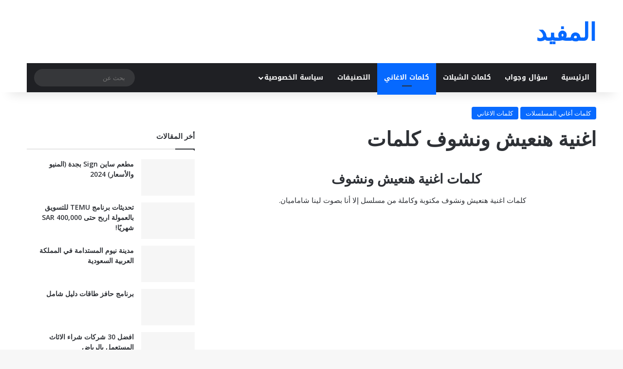

--- FILE ---
content_type: text/html; charset=UTF-8
request_url: https://almofiid.com/%D8%A7%D8%BA%D9%86%D9%8A%D8%A9-%D9%87%D9%86%D8%B9%D9%8A%D8%B4-%D9%88%D9%86%D8%B4%D9%88%D9%81-%D9%83%D9%84%D9%85%D8%A7%D8%AA/
body_size: 21728
content:
<!DOCTYPE html> <html dir="rtl" lang="ar" data-skin="light"> <head><meta charset="UTF-8"/><script type="1a9a8e63b2b2cf6f2cca8d1d-text/javascript">if(navigator.userAgent.match(/MSIE|Internet Explorer/i)||navigator.userAgent.match(/Trident\/7\..*?rv:11/i)){var href=document.location.href;if(!href.match(/[?&]nowprocket/)){if(href.indexOf("?")==-1){if(href.indexOf("#")==-1){document.location.href=href+"?nowprocket=1"}else{document.location.href=href.replace("#","?nowprocket=1#")}}else{if(href.indexOf("#")==-1){document.location.href=href+"&nowprocket=1"}else{document.location.href=href.replace("#","&nowprocket=1#")}}}}</script><script type="1a9a8e63b2b2cf6f2cca8d1d-text/javascript">class RocketLazyLoadScripts{constructor(){this.triggerEvents=["keydown","mousedown","mousemove","touchmove","touchstart","touchend","wheel"],this.userEventHandler=this._triggerListener.bind(this),this.touchStartHandler=this._onTouchStart.bind(this),this.touchMoveHandler=this._onTouchMove.bind(this),this.touchEndHandler=this._onTouchEnd.bind(this),this.clickHandler=this._onClick.bind(this),this.interceptedClicks=[],window.addEventListener("pageshow",(e=>{this.persisted=e.persisted})),window.addEventListener("DOMContentLoaded",(()=>{this._preconnect3rdParties()})),this.delayedScripts={normal:[],async:[],defer:[]},this.allJQueries=[]}_addUserInteractionListener(e){document.hidden?e._triggerListener():(this.triggerEvents.forEach((t=>window.addEventListener(t,e.userEventHandler,{passive:!0}))),window.addEventListener("touchstart",e.touchStartHandler,{passive:!0}),window.addEventListener("mousedown",e.touchStartHandler),document.addEventListener("visibilitychange",e.userEventHandler))}_removeUserInteractionListener(){this.triggerEvents.forEach((e=>window.removeEventListener(e,this.userEventHandler,{passive:!0}))),document.removeEventListener("visibilitychange",this.userEventHandler)}_onTouchStart(e){"HTML"!==e.target.tagName&&(window.addEventListener("touchend",this.touchEndHandler),window.addEventListener("mouseup",this.touchEndHandler),window.addEventListener("touchmove",this.touchMoveHandler,{passive:!0}),window.addEventListener("mousemove",this.touchMoveHandler),e.target.addEventListener("click",this.clickHandler),this._renameDOMAttribute(e.target,"onclick","rocket-onclick"))}_onTouchMove(e){window.removeEventListener("touchend",this.touchEndHandler),window.removeEventListener("mouseup",this.touchEndHandler),window.removeEventListener("touchmove",this.touchMoveHandler,{passive:!0}),window.removeEventListener("mousemove",this.touchMoveHandler),e.target.removeEventListener("click",this.clickHandler),this._renameDOMAttribute(e.target,"rocket-onclick","onclick")}_onTouchEnd(e){window.removeEventListener("touchend",this.touchEndHandler),window.removeEventListener("mouseup",this.touchEndHandler),window.removeEventListener("touchmove",this.touchMoveHandler,{passive:!0}),window.removeEventListener("mousemove",this.touchMoveHandler)}_onClick(e){e.target.removeEventListener("click",this.clickHandler),this._renameDOMAttribute(e.target,"rocket-onclick","onclick"),this.interceptedClicks.push(e),e.preventDefault(),e.stopPropagation(),e.stopImmediatePropagation()}_replayClicks(){window.removeEventListener("touchstart",this.touchStartHandler,{passive:!0}),window.removeEventListener("mousedown",this.touchStartHandler),this.interceptedClicks.forEach((e=>{e.target.dispatchEvent(new MouseEvent("click",{view:e.view,bubbles:!0,cancelable:!0}))}))}_renameDOMAttribute(e,t,n){e.hasAttribute&&e.hasAttribute(t)&&(event.target.setAttribute(n,event.target.getAttribute(t)),event.target.removeAttribute(t))}_triggerListener(){this._removeUserInteractionListener(this),"loading"===document.readyState?document.addEventListener("DOMContentLoaded",this._loadEverythingNow.bind(this)):this._loadEverythingNow()}_preconnect3rdParties(){let e=[];document.querySelectorAll("script[type=rocketlazyloadscript]").forEach((t=>{if(t.hasAttribute("src")){const n=new URL(t.src).origin;n!==location.origin&&e.push({src:n,crossOrigin:t.crossOrigin||"module"===t.getAttribute("data-rocket-type")})}})),e=[...new Map(e.map((e=>[JSON.stringify(e),e]))).values()],this._batchInjectResourceHints(e,"preconnect")}async _loadEverythingNow(){this.lastBreath=Date.now(),this._delayEventListeners(),this._delayJQueryReady(this),this._handleDocumentWrite(),this._registerAllDelayedScripts(),this._preloadAllScripts(),await this._loadScriptsFromList(this.delayedScripts.normal),await this._loadScriptsFromList(this.delayedScripts.defer),await this._loadScriptsFromList(this.delayedScripts.async);try{await this._triggerDOMContentLoaded(),await this._triggerWindowLoad()}catch(e){}window.dispatchEvent(new Event("rocket-allScriptsLoaded")),this._replayClicks()}_registerAllDelayedScripts(){document.querySelectorAll("script[type=rocketlazyloadscript]").forEach((e=>{e.hasAttribute("src")?e.hasAttribute("async")&&!1!==e.async?this.delayedScripts.async.push(e):e.hasAttribute("defer")&&!1!==e.defer||"module"===e.getAttribute("data-rocket-type")?this.delayedScripts.defer.push(e):this.delayedScripts.normal.push(e):this.delayedScripts.normal.push(e)}))}async _transformScript(e){return await this._littleBreath(),new Promise((t=>{const n=document.createElement("script");[...e.attributes].forEach((e=>{let t=e.nodeName;"type"!==t&&("data-rocket-type"===t&&(t="type"),n.setAttribute(t,e.nodeValue))})),e.hasAttribute("src")?(n.addEventListener("load",t),n.addEventListener("error",t)):(n.text=e.text,t());try{e.parentNode.replaceChild(n,e)}catch(e){t()}}))}async _loadScriptsFromList(e){const t=e.shift();return t?(await this._transformScript(t),this._loadScriptsFromList(e)):Promise.resolve()}_preloadAllScripts(){this._batchInjectResourceHints([...this.delayedScripts.normal,...this.delayedScripts.defer,...this.delayedScripts.async],"preload")}_batchInjectResourceHints(e,t){var n=document.createDocumentFragment();e.forEach((e=>{if(e.src){const i=document.createElement("link");i.href=e.src,i.rel=t,"preconnect"!==t&&(i.as="script"),e.getAttribute&&"module"===e.getAttribute("data-rocket-type")&&(i.crossOrigin=!0),e.crossOrigin&&(i.crossOrigin=e.crossOrigin),n.appendChild(i)}})),document.head.appendChild(n)}_delayEventListeners(){let e={};function t(t,n){!function(t){function n(n){return e[t].eventsToRewrite.indexOf(n)>=0?"rocket-"+n:n}e[t]||(e[t]={originalFunctions:{add:t.addEventListener,remove:t.removeEventListener},eventsToRewrite:[]},t.addEventListener=function(){arguments[0]=n(arguments[0]),e[t].originalFunctions.add.apply(t,arguments)},t.removeEventListener=function(){arguments[0]=n(arguments[0]),e[t].originalFunctions.remove.apply(t,arguments)})}(t),e[t].eventsToRewrite.push(n)}function n(e,t){let n=e[t];Object.defineProperty(e,t,{get:()=>n||function(){},set(i){e["rocket"+t]=n=i}})}t(document,"DOMContentLoaded"),t(window,"DOMContentLoaded"),t(window,"load"),t(window,"pageshow"),t(document,"readystatechange"),n(document,"onreadystatechange"),n(window,"onload"),n(window,"onpageshow")}_delayJQueryReady(e){let t=window.jQuery;Object.defineProperty(window,"jQuery",{get:()=>t,set(n){if(n&&n.fn&&!e.allJQueries.includes(n)){n.fn.ready=n.fn.init.prototype.ready=function(t){e.domReadyFired?t.bind(document)(n):document.addEventListener("rocket-DOMContentLoaded",(()=>t.bind(document)(n)))};const t=n.fn.on;n.fn.on=n.fn.init.prototype.on=function(){if(this[0]===window){function e(e){return e.split(" ").map((e=>"load"===e||0===e.indexOf("load.")?"rocket-jquery-load":e)).join(" ")}"string"==typeof arguments[0]||arguments[0]instanceof String?arguments[0]=e(arguments[0]):"object"==typeof arguments[0]&&Object.keys(arguments[0]).forEach((t=>{delete Object.assign(arguments[0],{[e(t)]:arguments[0][t]})[t]}))}return t.apply(this,arguments),this},e.allJQueries.push(n)}t=n}})}async _triggerDOMContentLoaded(){this.domReadyFired=!0,await this._littleBreath(),document.dispatchEvent(new Event("rocket-DOMContentLoaded")),await this._littleBreath(),window.dispatchEvent(new Event("rocket-DOMContentLoaded")),await this._littleBreath(),document.dispatchEvent(new Event("rocket-readystatechange")),await this._littleBreath(),document.rocketonreadystatechange&&document.rocketonreadystatechange()}async _triggerWindowLoad(){await this._littleBreath(),window.dispatchEvent(new Event("rocket-load")),await this._littleBreath(),window.rocketonload&&window.rocketonload(),await this._littleBreath(),this.allJQueries.forEach((e=>e(window).trigger("rocket-jquery-load"))),await this._littleBreath();const e=new Event("rocket-pageshow");e.persisted=this.persisted,window.dispatchEvent(e),await this._littleBreath(),window.rocketonpageshow&&window.rocketonpageshow({persisted:this.persisted})}_handleDocumentWrite(){const e=new Map;document.write=document.writeln=function(t){const n=document.currentScript,i=document.createRange(),r=n.parentElement;let o=e.get(n);void 0===o&&(o=n.nextSibling,e.set(n,o));const s=document.createDocumentFragment();i.setStart(s,0),s.appendChild(i.createContextualFragment(t)),r.insertBefore(s,o)}}async _littleBreath(){Date.now()-this.lastBreath>45&&(await this._requestAnimFrame(),this.lastBreath=Date.now())}async _requestAnimFrame(){return document.hidden?new Promise((e=>setTimeout(e))):new Promise((e=>requestAnimationFrame(e)))}static run(){const e=new RocketLazyLoadScripts;e._addUserInteractionListener(e)}}RocketLazyLoadScripts.run();</script> <link rel="profile" href="//gmpg.org/xfn/11"/> <meta http-equiv='x-dns-prefetch-control' content='on'> <link rel='dns-prefetch' href="//cdnjs.cloudflare.com/"/> <link rel='dns-prefetch' href="//ajax.googleapis.com/"/> <link rel='dns-prefetch' href="//fonts.googleapis.com/"/> <link rel='dns-prefetch' href="//fonts.gstatic.com/"/> <link rel='dns-prefetch' href="//s.gravatar.com/"/> <link rel='dns-prefetch' href="//www.google-analytics.com/"/> <link rel='preload' as='image' href="/wp-content/uploads/2020/03/اغنية-هنعيش-ونشوف-كلمات.png"> <link rel='preload' as='font' href="/wp-content/themes/jannah/assets/fonts/tielabs-fonticon/tielabs-fonticon.woff" type='font/woff' crossorigin='anonymous'/> <link rel='preload' as='script' href="//ajax.googleapis.com/ajax/libs/webfont/1/webfont.js"> <style> #wpadminbar #wp-admin-bar-wccp_free_top_button .ab-icon:before { content: "\f160"; color: #02CA02; top: 3px; } #wpadminbar #wp-admin-bar-wccp_free_top_button .ab-icon { transform: rotate(45deg); } </style> <meta name='robots' content='index, follow, max-image-preview:large, max-snippet:-1, max-video-preview:-1'/> <style>img:is([sizes="auto" i], [sizes^="auto," i]) { contain-intrinsic-size: 3000px 1500px }</style> <title>اغنية هنعيش ونشوف كلمات</title><link rel="preload" as="style" href="//fonts.googleapis.com/css?family=Open%20Sans%3A300italic%2C400italic%2C600italic%2C300%2C400%2C600&#038;subset=latin%2Clatin-ext&#038;display=swap"/><script src="/cdn-cgi/scripts/7d0fa10a/cloudflare-static/rocket-loader.min.js" data-cf-settings="1a9a8e63b2b2cf6f2cca8d1d-|49"></script><link rel="stylesheet" href="//fonts.googleapis.com/css?family=Open%20Sans%3A300italic%2C400italic%2C600italic%2C300%2C400%2C600&#038;subset=latin%2Clatin-ext&#038;display=swap" media="print" onload="this.media='all'"/><noscript><link rel="stylesheet" href="//fonts.googleapis.com/css?family=Open%20Sans%3A300italic%2C400italic%2C600italic%2C300%2C400%2C600&#038;subset=latin%2Clatin-ext&#038;display=swap"/></noscript> <meta name="description" content="كلمات اغنية هنعيش ونشوف مكتوبة وكاملة , هنعيش ونشوف معاناه وظروف والفرح حترجع من تانى والدنيا هتبقى مصالحانى حالنا بيتغير فى ثوانى وفى غمضه عين"/> <link rel="canonical" href="https://almofiid.com/اغنية-هنعيش-ونشوف-كلمات/"/> <meta property="og:locale" content="ar_AR"/> <meta property="og:type" content="article"/> <meta property="og:title" content="اغنية هنعيش ونشوف كلمات"/> <meta property="og:description" content="كلمات اغنية هنعيش ونشوف مكتوبة وكاملة , هنعيش ونشوف معاناه وظروف والفرح حترجع من تانى والدنيا هتبقى مصالحانى حالنا بيتغير فى ثوانى وفى غمضه عين"/> <meta property="og:url" content="https://almofiid.com/اغنية-هنعيش-ونشوف-كلمات/"/> <meta property="og:site_name" content="المفيد"/> <meta property="article:publisher" content="https://www.facebook.com/almofiid"/> <meta property="article:published_time" content="2020-03-13T03:52:48+00:00"/> <meta property="article:modified_time" content="2020-11-09T03:50:07+00:00"/> <meta property="og:image" content="https://i0.wp.com/almofiid.com/wp-content/uploads/2020/03/اغنية-هنعيش-ونشوف-كلمات.png?fit=389%2C321&ssl=1"/> <meta property="og:image:width" content="389"/> <meta property="og:image:height" content="321"/> <meta property="og:image:type" content="image/png"/> <meta name="author" content="جاسم"/> <meta name="twitter:card" content="summary_large_image"/> <meta name="twitter:creator" content="@almofiid"/> <meta name="twitter:site" content="@almofiid"/> <meta name="twitter:label1" content="كُتب بواسطة"/> <meta name="twitter:data1" content="جاسم"/> <script type="application/ld+json" class="yoast-schema-graph">{"@context":"https://schema.org","@graph":[{"@type":"WebPage","@id":"https://almofiid.com/%d8%a7%d8%ba%d9%86%d9%8a%d8%a9-%d9%87%d9%86%d8%b9%d9%8a%d8%b4-%d9%88%d9%86%d8%b4%d9%88%d9%81-%d9%83%d9%84%d9%85%d8%a7%d8%aa/","url":"https://almofiid.com/%d8%a7%d8%ba%d9%86%d9%8a%d8%a9-%d9%87%d9%86%d8%b9%d9%8a%d8%b4-%d9%88%d9%86%d8%b4%d9%88%d9%81-%d9%83%d9%84%d9%85%d8%a7%d8%aa/","name":"اغنية هنعيش ونشوف كلمات","isPartOf":{"@id":"https://almofiid.com/#website"},"primaryImageOfPage":{"@id":"https://almofiid.com/%d8%a7%d8%ba%d9%86%d9%8a%d8%a9-%d9%87%d9%86%d8%b9%d9%8a%d8%b4-%d9%88%d9%86%d8%b4%d9%88%d9%81-%d9%83%d9%84%d9%85%d8%a7%d8%aa/#primaryimage"},"image":{"@id":"https://almofiid.com/%d8%a7%d8%ba%d9%86%d9%8a%d8%a9-%d9%87%d9%86%d8%b9%d9%8a%d8%b4-%d9%88%d9%86%d8%b4%d9%88%d9%81-%d9%83%d9%84%d9%85%d8%a7%d8%aa/#primaryimage"},"thumbnailUrl":"https://almofiid.com/wp-content/uploads/2020/03/اغنية-هنعيش-ونشوف-كلمات.png","datePublished":"2020-03-13T03:52:48+00:00","dateModified":"2020-11-09T03:50:07+00:00","author":{"@id":"https://almofiid.com/#/schema/person/38f0591fa38df0279b5ef5757091c906"},"description":"كلمات اغنية هنعيش ونشوف مكتوبة وكاملة , هنعيش ونشوف معاناه وظروف والفرح حترجع من تانى والدنيا هتبقى مصالحانى حالنا بيتغير فى ثوانى وفى غمضه عين","inLanguage":"ar","potentialAction":[{"@type":"ReadAction","target":["https://almofiid.com/%d8%a7%d8%ba%d9%86%d9%8a%d8%a9-%d9%87%d9%86%d8%b9%d9%8a%d8%b4-%d9%88%d9%86%d8%b4%d9%88%d9%81-%d9%83%d9%84%d9%85%d8%a7%d8%aa/"]}]},{"@type":"ImageObject","inLanguage":"ar","@id":"https://almofiid.com/%d8%a7%d8%ba%d9%86%d9%8a%d8%a9-%d9%87%d9%86%d8%b9%d9%8a%d8%b4-%d9%88%d9%86%d8%b4%d9%88%d9%81-%d9%83%d9%84%d9%85%d8%a7%d8%aa/#primaryimage","url":"https://almofiid.com/wp-content/uploads/2020/03/اغنية-هنعيش-ونشوف-كلمات.png","contentUrl":"https://almofiid.com/wp-content/uploads/2020/03/اغنية-هنعيش-ونشوف-كلمات.png","width":389,"height":321,"caption":"أغنية هنعيش ونشوف"},{"@type":"WebSite","@id":"https://almofiid.com/#website","url":"https://almofiid.com/","name":"المفيد","description":"موسوعة عربية شاملة تهدف إلى تعزيز وإثراء المحتوى العربي","potentialAction":[{"@type":"SearchAction","target":{"@type":"EntryPoint","urlTemplate":"https://almofiid.com/?s={search_term_string}"},"query-input":{"@type":"PropertyValueSpecification","valueRequired":true,"valueName":"search_term_string"}}],"inLanguage":"ar"},{"@type":"Person","@id":"https://almofiid.com/#/schema/person/38f0591fa38df0279b5ef5757091c906","name":"جاسم"}]}</script> <link rel='dns-prefetch' href="//stats.wp.com/"/> <link rel='dns-prefetch' href="//fonts.googleapis.com/"/> <link rel='dns-prefetch' href="//jetpack.wordpress.com/"/> <link rel='dns-prefetch' href="//s0.wp.com/"/> <link rel='dns-prefetch' href="//public-api.wordpress.com/"/> <link rel='dns-prefetch' href="//0.gravatar.com/"/> <link rel='dns-prefetch' href="//1.gravatar.com/"/> <link rel='dns-prefetch' href="//2.gravatar.com/"/> <link rel='dns-prefetch' href="//widgets.wp.com/"/> <link href="//fonts.gstatic.com/" crossorigin rel='preconnect'/> <style type="text/css"> :root{ --tie-preset-gradient-1: linear-gradient(135deg, rgba(6, 147, 227, 1) 0%, rgb(155, 81, 224) 100%); --tie-preset-gradient-2: linear-gradient(135deg, rgb(122, 220, 180) 0%, rgb(0, 208, 130) 100%); --tie-preset-gradient-3: linear-gradient(135deg, rgba(252, 185, 0, 1) 0%, rgba(255, 105, 0, 1) 100%); --tie-preset-gradient-4: linear-gradient(135deg, rgba(255, 105, 0, 1) 0%, rgb(207, 46, 46) 100%); --tie-preset-gradient-5: linear-gradient(135deg, rgb(238, 238, 238) 0%, rgb(169, 184, 195) 100%); --tie-preset-gradient-6: linear-gradient(135deg, rgb(74, 234, 220) 0%, rgb(151, 120, 209) 20%, rgb(207, 42, 186) 40%, rgb(238, 44, 130) 60%, rgb(251, 105, 98) 80%, rgb(254, 248, 76) 100%); --tie-preset-gradient-7: linear-gradient(135deg, rgb(255, 206, 236) 0%, rgb(152, 150, 240) 100%); --tie-preset-gradient-8: linear-gradient(135deg, rgb(254, 205, 165) 0%, rgb(254, 45, 45) 50%, rgb(107, 0, 62) 100%); --tie-preset-gradient-9: linear-gradient(135deg, rgb(255, 203, 112) 0%, rgb(199, 81, 192) 50%, rgb(65, 88, 208) 100%); --tie-preset-gradient-10: linear-gradient(135deg, rgb(255, 245, 203) 0%, rgb(182, 227, 212) 50%, rgb(51, 167, 181) 100%); --tie-preset-gradient-11: linear-gradient(135deg, rgb(202, 248, 128) 0%, rgb(113, 206, 126) 100%); --tie-preset-gradient-12: linear-gradient(135deg, rgb(2, 3, 129) 0%, rgb(40, 116, 252) 100%); --tie-preset-gradient-13: linear-gradient(135deg, #4D34FA, #ad34fa); --tie-preset-gradient-14: linear-gradient(135deg, #0057FF, #31B5FF); --tie-preset-gradient-15: linear-gradient(135deg, #FF007A, #FF81BD); --tie-preset-gradient-16: linear-gradient(135deg, #14111E, #4B4462); --tie-preset-gradient-17: linear-gradient(135deg, #F32758, #FFC581); --main-nav-background: #1f2024; --main-nav-secondry-background: rgba(0,0,0,0.2); --main-nav-primary-color: #0088ff; --main-nav-contrast-primary-color: #FFFFFF; --main-nav-text-color: #FFFFFF; --main-nav-secondry-text-color: rgba(225,255,255,0.5); --main-nav-main-border-color: rgba(255,255,255,0.07); --main-nav-secondry-border-color: rgba(255,255,255,0.04); } </style> <meta name="viewport" content="width=device-width, initial-scale=1.0"/><link rel='stylesheet' id='notosanskufiarabic-css' href="//fonts.googleapis.com/earlyaccess/notosanskufiarabic" type='text/css' media='all'/> <link data-minify="1" rel='stylesheet' id='wpda_countdown_gutenberg_css-css' href="/wp-content/cache/min/1/wp-content/plugins/widget-countdown/includes/gutenberg/style.css?ver=1768471656" type='text/css' media='all'/> <link rel='stylesheet' id='mediaelement-css' href="/wp-includes/js/mediaelement/mediaelementplayer-legacy.min.css" type='text/css' media='all'/> <link rel='stylesheet' id='wp-mediaelement-css' href="/wp-includes/js/mediaelement/wp-mediaelement.min.css" type='text/css' media='all'/> <style id='jetpack-sharing-buttons-style-inline-css' type='text/css'> .jetpack-sharing-buttons__services-list{display:flex;flex-direction:row;flex-wrap:wrap;gap:0;list-style-type:none;margin:5px;padding:0}.jetpack-sharing-buttons__services-list.has-small-icon-size{font-size:12px}.jetpack-sharing-buttons__services-list.has-normal-icon-size{font-size:16px}.jetpack-sharing-buttons__services-list.has-large-icon-size{font-size:24px}.jetpack-sharing-buttons__services-list.has-huge-icon-size{font-size:36px}@media print{.jetpack-sharing-buttons__services-list{display:none!important}}.editor-styles-wrapper .wp-block-jetpack-sharing-buttons{gap:0;padding-inline-start:0}ul.jetpack-sharing-buttons__services-list.has-background{padding:1.25em 2.375em} </style> <style id='global-styles-inline-css' type='text/css'> :root{--wp--preset--aspect-ratio--square: 1;--wp--preset--aspect-ratio--4-3: 4/3;--wp--preset--aspect-ratio--3-4: 3/4;--wp--preset--aspect-ratio--3-2: 3/2;--wp--preset--aspect-ratio--2-3: 2/3;--wp--preset--aspect-ratio--16-9: 16/9;--wp--preset--aspect-ratio--9-16: 9/16;--wp--preset--color--black: #000000;--wp--preset--color--cyan-bluish-gray: #abb8c3;--wp--preset--color--white: #ffffff;--wp--preset--color--pale-pink: #f78da7;--wp--preset--color--vivid-red: #cf2e2e;--wp--preset--color--luminous-vivid-orange: #ff6900;--wp--preset--color--luminous-vivid-amber: #fcb900;--wp--preset--color--light-green-cyan: #7bdcb5;--wp--preset--color--vivid-green-cyan: #00d084;--wp--preset--color--pale-cyan-blue: #8ed1fc;--wp--preset--color--vivid-cyan-blue: #0693e3;--wp--preset--color--vivid-purple: #9b51e0;--wp--preset--color--global-color: #0088ff;--wp--preset--gradient--vivid-cyan-blue-to-vivid-purple: linear-gradient(135deg,rgba(6,147,227,1) 0%,rgb(155,81,224) 100%);--wp--preset--gradient--light-green-cyan-to-vivid-green-cyan: linear-gradient(135deg,rgb(122,220,180) 0%,rgb(0,208,130) 100%);--wp--preset--gradient--luminous-vivid-amber-to-luminous-vivid-orange: linear-gradient(135deg,rgba(252,185,0,1) 0%,rgba(255,105,0,1) 100%);--wp--preset--gradient--luminous-vivid-orange-to-vivid-red: linear-gradient(135deg,rgba(255,105,0,1) 0%,rgb(207,46,46) 100%);--wp--preset--gradient--very-light-gray-to-cyan-bluish-gray: linear-gradient(135deg,rgb(238,238,238) 0%,rgb(169,184,195) 100%);--wp--preset--gradient--cool-to-warm-spectrum: linear-gradient(135deg,rgb(74,234,220) 0%,rgb(151,120,209) 20%,rgb(207,42,186) 40%,rgb(238,44,130) 60%,rgb(251,105,98) 80%,rgb(254,248,76) 100%);--wp--preset--gradient--blush-light-purple: linear-gradient(135deg,rgb(255,206,236) 0%,rgb(152,150,240) 100%);--wp--preset--gradient--blush-bordeaux: linear-gradient(135deg,rgb(254,205,165) 0%,rgb(254,45,45) 50%,rgb(107,0,62) 100%);--wp--preset--gradient--luminous-dusk: linear-gradient(135deg,rgb(255,203,112) 0%,rgb(199,81,192) 50%,rgb(65,88,208) 100%);--wp--preset--gradient--pale-ocean: linear-gradient(135deg,rgb(255,245,203) 0%,rgb(182,227,212) 50%,rgb(51,167,181) 100%);--wp--preset--gradient--electric-grass: linear-gradient(135deg,rgb(202,248,128) 0%,rgb(113,206,126) 100%);--wp--preset--gradient--midnight: linear-gradient(135deg,rgb(2,3,129) 0%,rgb(40,116,252) 100%);--wp--preset--font-size--small: 13px;--wp--preset--font-size--medium: 20px;--wp--preset--font-size--large: 36px;--wp--preset--font-size--x-large: 42px;--wp--preset--spacing--20: 0.44rem;--wp--preset--spacing--30: 0.67rem;--wp--preset--spacing--40: 1rem;--wp--preset--spacing--50: 1.5rem;--wp--preset--spacing--60: 2.25rem;--wp--preset--spacing--70: 3.38rem;--wp--preset--spacing--80: 5.06rem;--wp--preset--shadow--natural: 6px 6px 9px rgba(0, 0, 0, 0.2);--wp--preset--shadow--deep: 12px 12px 50px rgba(0, 0, 0, 0.4);--wp--preset--shadow--sharp: 6px 6px 0px rgba(0, 0, 0, 0.2);--wp--preset--shadow--outlined: 6px 6px 0px -3px rgba(255, 255, 255, 1), 6px 6px rgba(0, 0, 0, 1);--wp--preset--shadow--crisp: 6px 6px 0px rgba(0, 0, 0, 1);}:where(.is-layout-flex){gap: 0.5em;}:where(.is-layout-grid){gap: 0.5em;}body .is-layout-flex{display: flex;}.is-layout-flex{flex-wrap: wrap;align-items: center;}.is-layout-flex > :is(*, div){margin: 0;}body .is-layout-grid{display: grid;}.is-layout-grid > :is(*, div){margin: 0;}:where(.wp-block-columns.is-layout-flex){gap: 2em;}:where(.wp-block-columns.is-layout-grid){gap: 2em;}:where(.wp-block-post-template.is-layout-flex){gap: 1.25em;}:where(.wp-block-post-template.is-layout-grid){gap: 1.25em;}.has-black-color{color: var(--wp--preset--color--black) !important;}.has-cyan-bluish-gray-color{color: var(--wp--preset--color--cyan-bluish-gray) !important;}.has-white-color{color: var(--wp--preset--color--white) !important;}.has-pale-pink-color{color: var(--wp--preset--color--pale-pink) !important;}.has-vivid-red-color{color: var(--wp--preset--color--vivid-red) !important;}.has-luminous-vivid-orange-color{color: var(--wp--preset--color--luminous-vivid-orange) !important;}.has-luminous-vivid-amber-color{color: var(--wp--preset--color--luminous-vivid-amber) !important;}.has-light-green-cyan-color{color: var(--wp--preset--color--light-green-cyan) !important;}.has-vivid-green-cyan-color{color: var(--wp--preset--color--vivid-green-cyan) !important;}.has-pale-cyan-blue-color{color: var(--wp--preset--color--pale-cyan-blue) !important;}.has-vivid-cyan-blue-color{color: var(--wp--preset--color--vivid-cyan-blue) !important;}.has-vivid-purple-color{color: var(--wp--preset--color--vivid-purple) !important;}.has-black-background-color{background-color: var(--wp--preset--color--black) !important;}.has-cyan-bluish-gray-background-color{background-color: var(--wp--preset--color--cyan-bluish-gray) !important;}.has-white-background-color{background-color: var(--wp--preset--color--white) !important;}.has-pale-pink-background-color{background-color: var(--wp--preset--color--pale-pink) !important;}.has-vivid-red-background-color{background-color: var(--wp--preset--color--vivid-red) !important;}.has-luminous-vivid-orange-background-color{background-color: var(--wp--preset--color--luminous-vivid-orange) !important;}.has-luminous-vivid-amber-background-color{background-color: var(--wp--preset--color--luminous-vivid-amber) !important;}.has-light-green-cyan-background-color{background-color: var(--wp--preset--color--light-green-cyan) !important;}.has-vivid-green-cyan-background-color{background-color: var(--wp--preset--color--vivid-green-cyan) !important;}.has-pale-cyan-blue-background-color{background-color: var(--wp--preset--color--pale-cyan-blue) !important;}.has-vivid-cyan-blue-background-color{background-color: var(--wp--preset--color--vivid-cyan-blue) !important;}.has-vivid-purple-background-color{background-color: var(--wp--preset--color--vivid-purple) !important;}.has-black-border-color{border-color: var(--wp--preset--color--black) !important;}.has-cyan-bluish-gray-border-color{border-color: var(--wp--preset--color--cyan-bluish-gray) !important;}.has-white-border-color{border-color: var(--wp--preset--color--white) !important;}.has-pale-pink-border-color{border-color: var(--wp--preset--color--pale-pink) !important;}.has-vivid-red-border-color{border-color: var(--wp--preset--color--vivid-red) !important;}.has-luminous-vivid-orange-border-color{border-color: var(--wp--preset--color--luminous-vivid-orange) !important;}.has-luminous-vivid-amber-border-color{border-color: var(--wp--preset--color--luminous-vivid-amber) !important;}.has-light-green-cyan-border-color{border-color: var(--wp--preset--color--light-green-cyan) !important;}.has-vivid-green-cyan-border-color{border-color: var(--wp--preset--color--vivid-green-cyan) !important;}.has-pale-cyan-blue-border-color{border-color: var(--wp--preset--color--pale-cyan-blue) !important;}.has-vivid-cyan-blue-border-color{border-color: var(--wp--preset--color--vivid-cyan-blue) !important;}.has-vivid-purple-border-color{border-color: var(--wp--preset--color--vivid-purple) !important;}.has-vivid-cyan-blue-to-vivid-purple-gradient-background{background: var(--wp--preset--gradient--vivid-cyan-blue-to-vivid-purple) !important;}.has-light-green-cyan-to-vivid-green-cyan-gradient-background{background: var(--wp--preset--gradient--light-green-cyan-to-vivid-green-cyan) !important;}.has-luminous-vivid-amber-to-luminous-vivid-orange-gradient-background{background: var(--wp--preset--gradient--luminous-vivid-amber-to-luminous-vivid-orange) !important;}.has-luminous-vivid-orange-to-vivid-red-gradient-background{background: var(--wp--preset--gradient--luminous-vivid-orange-to-vivid-red) !important;}.has-very-light-gray-to-cyan-bluish-gray-gradient-background{background: var(--wp--preset--gradient--very-light-gray-to-cyan-bluish-gray) !important;}.has-cool-to-warm-spectrum-gradient-background{background: var(--wp--preset--gradient--cool-to-warm-spectrum) !important;}.has-blush-light-purple-gradient-background{background: var(--wp--preset--gradient--blush-light-purple) !important;}.has-blush-bordeaux-gradient-background{background: var(--wp--preset--gradient--blush-bordeaux) !important;}.has-luminous-dusk-gradient-background{background: var(--wp--preset--gradient--luminous-dusk) !important;}.has-pale-ocean-gradient-background{background: var(--wp--preset--gradient--pale-ocean) !important;}.has-electric-grass-gradient-background{background: var(--wp--preset--gradient--electric-grass) !important;}.has-midnight-gradient-background{background: var(--wp--preset--gradient--midnight) !important;}.has-small-font-size{font-size: var(--wp--preset--font-size--small) !important;}.has-medium-font-size{font-size: var(--wp--preset--font-size--medium) !important;}.has-large-font-size{font-size: var(--wp--preset--font-size--large) !important;}.has-x-large-font-size{font-size: var(--wp--preset--font-size--x-large) !important;} :where(.wp-block-post-template.is-layout-flex){gap: 1.25em;}:where(.wp-block-post-template.is-layout-grid){gap: 1.25em;} :where(.wp-block-columns.is-layout-flex){gap: 2em;}:where(.wp-block-columns.is-layout-grid){gap: 2em;} :root :where(.wp-block-pullquote){font-size: 1.5em;line-height: 1.6;} </style> <link data-minify="1" rel='stylesheet' id='wp_automatic_gallery_style-css' href="/wp-content/cache/min/1/wp-content/plugins/wp-automatic/css/wp-automatic.css?ver=1768471656" type='text/css' media='all'/> <link data-minify="1" rel='stylesheet' id='tablepress-default-css' href="/wp-content/cache/min/1/wp-content/plugins/tablepress/css/build/default-rtl.css?ver=1768471656" type='text/css' media='all'/> <link data-minify="1" rel='stylesheet' id='jetpack_likes-css' href="/wp-content/cache/min/1/wp-content/plugins/jetpack/modules/likes/style.css?ver=1768471656" type='text/css' media='all'/> <link rel='stylesheet' id='tie-css-base-css' href="/wp-content/themes/jannah/assets/css/base.min.css" type='text/css' media='all'/> <link rel='stylesheet' id='tie-css-styles-css' href="/wp-content/themes/jannah/assets/css/style.min.css" type='text/css' media='all'/> <link rel='stylesheet' id='tie-css-widgets-css' href="/wp-content/themes/jannah/assets/css/widgets.min.css" type='text/css' media='all'/> <link data-minify="1" rel='stylesheet' id='tie-css-helpers-css' href="/wp-content/cache/min/1/wp-content/themes/jannah/assets/css/helpers.min.css?ver=1768471656" type='text/css' media='all'/> <link rel='stylesheet' id='tie-css-single-css' href="/wp-content/themes/jannah/assets/css/single.min.css" type='text/css' media='all'/> <link rel='stylesheet' id='tie-css-print-css' href="/wp-content/themes/jannah/assets/css/print.css" type='text/css' media='print'/> <style id='tie-css-print-inline-css' type='text/css'> .wf-active .logo-text,.wf-active h1,.wf-active h2,.wf-active h3,.wf-active h4,.wf-active h5,.wf-active h6,.wf-active .the-subtitle{font-family: 'Changa';}#main-nav .main-menu > ul > li > a{font-family: Noto Sans Kufi Arabic;}html #tie-wrapper .mag-box.big-post-left-box li:not(:first-child) .post-title,html #tie-wrapper .mag-box.big-post-top-box li:not(:first-child) .post-title,html #tie-wrapper .mag-box.half-box li:not(:first-child) .post-title,html #tie-wrapper .mag-box.big-thumb-left-box li:not(:first-child) .post-title,html #tie-wrapper .mag-box.scrolling-box .slide .post-title,html #tie-wrapper .mag-box.miscellaneous-box li:not(:first-child) .post-title{font-weight: 500;}html #header-notification-bar{background: var( --tie-preset-gradient-13 );}html #header-notification-bar{--tie-buttons-color: #FFFFFF;--tie-buttons-border-color: #FFFFFF;--tie-buttons-hover-color: #e1e1e1;--tie-buttons-hover-text: #000000;}html #header-notification-bar{--tie-buttons-text: #000000;}html #theme-header:not(.main-nav-boxed) #main-nav,html .main-nav-boxed .main-menu-wrapper{border-right: 0 none !important;border-left : 0 none !important;border-top : 0 none !important;}html #theme-header:not(.main-nav-boxed) #main-nav,html .main-nav-boxed .main-menu-wrapper{border-right: 0 none !important;border-left : 0 none !important;border-bottom : 0 none !important;} </style> <script type="rocketlazyloadscript" data-rocket-type="text/javascript" src="https://almofiid.com/wp-includes/js/tinymce/tinymce.min.js" id="wp-tinymce-root-js" defer></script> <script type="rocketlazyloadscript" data-rocket-type="text/javascript" src="https://almofiid.com/wp-includes/js/tinymce/plugins/compat3x/plugin.min.js" id="wp-tinymce-js" defer></script> <script type="1a9a8e63b2b2cf6f2cca8d1d-text/javascript" src="https://almofiid.com/wp-includes/js/jquery/jquery.min.js" id="jquery-core-js"></script> <script type="rocketlazyloadscript" data-minify="1" data-rocket-type="text/javascript" src="https://almofiid.com/wp-content/cache/min/1/wp-content/plugins/wp-automatic/js/main-front.js?ver=1763932251" id="wp_automatic_gallery-js" defer></script> <script type="rocketlazyloadscript" data-minify="1" data-rocket-type="text/javascript" src="https://almofiid.com/wp-content/cache/min/1/wp-content/plugins/stock-market-news/assets/stockdio-wp.js?ver=1763931644" id="customStockdioJs-js" defer></script> <script type="rocketlazyloadscript" data-minify="1" data-rocket-type="text/javascript" src="https://almofiid.com/wp-content/cache/min/1/wp-content/plugins/stockdio-historical-chart/assets/stockdio_chart_historical-wp.js?ver=1763931644" id="customChartHistoricalStockdioJs-js" defer></script> <link data-minify="1" rel="stylesheet" href="/wp-content/cache/min/1/wp-content/themes/jannah/rtl.css?ver=1768471656" type="text/css" media="screen"/><script type="rocketlazyloadscript" async src="https://pagead2.googlesyndication.com/pagead/js/adsbygoogle.js?client=ca-pub-3991374261325200"
     crossorigin="anonymous"></script> <script type="rocketlazyloadscript" async src="https://www.googletagmanager.com/gtag/js?id=UA-130568960-2"></script> <script type="rocketlazyloadscript">
  window.dataLayer = window.dataLayer || [];
  function gtag(){dataLayer.push(arguments);}
  gtag('js', new Date());

  gtag('config', 'UA-130568960-2');
</script> <script type="rocketlazyloadscript" data-rocket-type="text/javascript">//<![CDATA[
  function external_links_in_new_windows_loop() {
    if (!document.links) {
      document.links = document.getElementsByTagName('a');
    }
    var change_link = false;
    var force = '';
    var ignore = '';

    for (var t=0; t<document.links.length; t++) {
      var all_links = document.links[t];
      change_link = false;
      
      if(document.links[t].hasAttribute('onClick') == false) {
        // forced if the address starts with http (or also https), but does not link to the current domain
        if(all_links.href.search(/^http/) != -1 && all_links.href.search('almofiid.com') == -1 && all_links.href.search(/^#/) == -1) {
          // console.log('Changed ' + all_links.href);
          change_link = true;
        }
          
        if(force != '' && all_links.href.search(force) != -1) {
          // forced
          // console.log('force ' + all_links.href);
          change_link = true;
        }
        
        if(ignore != '' && all_links.href.search(ignore) != -1) {
          // console.log('ignore ' + all_links.href);
          // ignored
          change_link = false;
        }

        if(change_link == true) {
          // console.log('Changed ' + all_links.href);
          document.links[t].setAttribute('onClick', 'javascript:window.open(\'' + all_links.href.replace(/'/g, '') + '\', \'_blank\', \'noopener\'); return false;');
          document.links[t].removeAttribute('target');
        }
      }
    }
  }
  
  // Load
  function external_links_in_new_windows_load(func)
  {  
    var oldonload = window.onload;
    if (typeof window.onload != 'function'){
      window.onload = func;
    } else {
      window.onload = function(){
        oldonload();
        func();
      }
    }
  }

  external_links_in_new_windows_load(external_links_in_new_windows_loop);
  //]]></script> <script type="rocketlazyloadscript" id="wpcp_disable_selection" data-rocket-type="text/javascript">
var image_save_msg='You are not allowed to save images!';
	var no_menu_msg='Context Menu disabled!';
	var smessage = "Content is protected !!";

function disableEnterKey(e)
{
	var elemtype = e.target.tagName;
	
	elemtype = elemtype.toUpperCase();
	
	if (elemtype == "TEXT" || elemtype == "TEXTAREA" || elemtype == "INPUT" || elemtype == "PASSWORD" || elemtype == "SELECT" || elemtype == "OPTION" || elemtype == "EMBED")
	{
		elemtype = 'TEXT';
	}
	
	if (e.ctrlKey){
     var key;
     if(window.event)
          key = window.event.keyCode;     //IE
     else
          key = e.which;     //firefox (97)
    //if (key != 17) alert(key);
     if (elemtype!= 'TEXT' && (key == 97 || key == 65 || key == 67 || key == 99 || key == 88 || key == 120 || key == 26 || key == 85  || key == 86 || key == 83 || key == 43 || key == 73))
     {
		if(wccp_free_iscontenteditable(e)) return true;
		show_wpcp_message('You are not allowed to copy content or view source');
		return false;
     }else
     	return true;
     }
}


/*For contenteditable tags*/
function wccp_free_iscontenteditable(e)
{
	var e = e || window.event; // also there is no e.target property in IE. instead IE uses window.event.srcElement
  	
	var target = e.target || e.srcElement;

	var elemtype = e.target.nodeName;
	
	elemtype = elemtype.toUpperCase();
	
	var iscontenteditable = "false";
		
	if(typeof target.getAttribute!="undefined" ) iscontenteditable = target.getAttribute("contenteditable"); // Return true or false as string
	
	var iscontenteditable2 = false;
	
	if(typeof target.isContentEditable!="undefined" ) iscontenteditable2 = target.isContentEditable; // Return true or false as boolean

	if(target.parentElement.isContentEditable) iscontenteditable2 = true;
	
	if (iscontenteditable == "true" || iscontenteditable2 == true)
	{
		if(typeof target.style!="undefined" ) target.style.cursor = "text";
		
		return true;
	}
}

////////////////////////////////////
function disable_copy(e)
{	
	var e = e || window.event; // also there is no e.target property in IE. instead IE uses window.event.srcElement
	
	var elemtype = e.target.tagName;
	
	elemtype = elemtype.toUpperCase();
	
	if (elemtype == "TEXT" || elemtype == "TEXTAREA" || elemtype == "INPUT" || elemtype == "PASSWORD" || elemtype == "SELECT" || elemtype == "OPTION" || elemtype == "EMBED")
	{
		elemtype = 'TEXT';
	}
	
	if(wccp_free_iscontenteditable(e)) return true;
	
	var isSafari = /Safari/.test(navigator.userAgent) && /Apple Computer/.test(navigator.vendor);
	
	var checker_IMG = '';
	if (elemtype == "IMG" && checker_IMG == 'checked' && e.detail >= 2) {show_wpcp_message(alertMsg_IMG);return false;}
	if (elemtype != "TEXT")
	{
		if (smessage !== "" && e.detail == 2)
			show_wpcp_message(smessage);
		
		if (isSafari)
			return true;
		else
			return false;
	}	
}

//////////////////////////////////////////
function disable_copy_ie()
{
	var e = e || window.event;
	var elemtype = window.event.srcElement.nodeName;
	elemtype = elemtype.toUpperCase();
	if(wccp_free_iscontenteditable(e)) return true;
	if (elemtype == "IMG") {show_wpcp_message(alertMsg_IMG);return false;}
	if (elemtype != "TEXT" && elemtype != "TEXTAREA" && elemtype != "INPUT" && elemtype != "PASSWORD" && elemtype != "SELECT" && elemtype != "OPTION" && elemtype != "EMBED")
	{
		return false;
	}
}	
function reEnable()
{
	return true;
}
document.onkeydown = disableEnterKey;
document.onselectstart = disable_copy_ie;
if(navigator.userAgent.indexOf('MSIE')==-1)
{
	document.onmousedown = disable_copy;
	document.onclick = reEnable;
}
function disableSelection(target)
{
    //For IE This code will work
    if (typeof target.onselectstart!="undefined")
    target.onselectstart = disable_copy_ie;
    
    //For Firefox This code will work
    else if (typeof target.style.MozUserSelect!="undefined")
    {target.style.MozUserSelect="none";}
    
    //All other  (ie: Opera) This code will work
    else
    target.onmousedown=function(){return false}
    target.style.cursor = "default";
}
//Calling the JS function directly just after body load
window.onload = function(){disableSelection(document.body);};

//////////////////special for safari Start////////////////
var onlongtouch;
var timer;
var touchduration = 1000; //length of time we want the user to touch before we do something

var elemtype = "";
function touchstart(e) {
	var e = e || window.event;
  // also there is no e.target property in IE.
  // instead IE uses window.event.srcElement
  	var target = e.target || e.srcElement;
	
	elemtype = window.event.srcElement.nodeName;
	
	elemtype = elemtype.toUpperCase();
	
	if(!wccp_pro_is_passive()) e.preventDefault();
	if (!timer) {
		timer = setTimeout(onlongtouch, touchduration);
	}
}

function touchend() {
    //stops short touches from firing the event
    if (timer) {
        clearTimeout(timer);
        timer = null;
    }
	onlongtouch();
}

onlongtouch = function(e) { //this will clear the current selection if anything selected
	
	if (elemtype != "TEXT" && elemtype != "TEXTAREA" && elemtype != "INPUT" && elemtype != "PASSWORD" && elemtype != "SELECT" && elemtype != "EMBED" && elemtype != "OPTION")	
	{
		if (window.getSelection) {
			if (window.getSelection().empty) {  // Chrome
			window.getSelection().empty();
			} else if (window.getSelection().removeAllRanges) {  // Firefox
			window.getSelection().removeAllRanges();
			}
		} else if (document.selection) {  // IE?
			document.selection.empty();
		}
		return false;
	}
};

document.addEventListener("DOMContentLoaded", function(event) { 
    window.addEventListener("touchstart", touchstart, false);
    window.addEventListener("touchend", touchend, false);
});

function wccp_pro_is_passive() {

  var cold = false,
  hike = function() {};

  try {
	  const object1 = {};
  var aid = Object.defineProperty(object1, 'passive', {
  get() {cold = true}
  });
  window.addEventListener('test', hike, aid);
  window.removeEventListener('test', hike, aid);
  } catch (e) {}

  return cold;
}
/*special for safari End*/
</script> <script type="rocketlazyloadscript" id="wpcp_disable_Right_Click" data-rocket-type="text/javascript">
document.ondragstart = function() { return false;}
	function nocontext(e) {
	   return false;
	}
	document.oncontextmenu = nocontext;
</script> <style> .unselectable { -moz-user-select:none; -webkit-user-select:none; cursor: default; } html { -webkit-touch-callout: none; -webkit-user-select: none; -khtml-user-select: none; -moz-user-select: none; -ms-user-select: none; user-select: none; -webkit-tap-highlight-color: rgba(0,0,0,0); } </style> <script id="wpcp_css_disable_selection" type="1a9a8e63b2b2cf6f2cca8d1d-text/javascript">
var e = document.getElementsByTagName('body')[0];
if(e)
{
	e.setAttribute('unselectable',"on");
}
</script> <style>img#wpstats{display:none}</style> <meta http-equiv="X-UA-Compatible" content="IE=edge"> <link rel="icon" href="/wp-content/uploads/2023/05/المفيد-removebg-preview-150x150.png" sizes="32x32"/> <link rel="icon" href="/wp-content/uploads/2023/05/المفيد-removebg-preview-300x300.png" sizes="192x192"/> <link rel="apple-touch-icon" href="/wp-content/uploads/2023/05/المفيد-removebg-preview-300x300.png"/> <meta name="msapplication-TileImage" content="https://almofiid.com/wp-content/uploads/2023/05/المفيد-removebg-preview-300x300.png"/> </head> <body id="tie-body" class="rtl wp-singular post-template-default single single-post postid-2111 single-format-standard wp-theme-jannah tie-no-js unselectable wrapper-has-shadow block-head-1 magazine2 is-lazyload is-thumb-overlay-disabled is-desktop is-header-layout-3 has-header-below-ad sidebar-left has-sidebar post-layout-1 narrow-title-narrow-media is-standard-format has-mobile-share hide_breaking_news hide_footer_tiktok hide_footer_instagram hide_breadcrumbs hide_read_more_buttons hide_share_post_top hide_post_newsletter hide_post_authorbio hide_post_nav hide_inline_related_posts"> <div class="background-overlay"> <div id="tie-container" class="site tie-container"> <div id="tie-wrapper"> <header id="theme-header" class="theme-header header-layout-3 main-nav-dark main-nav-default-dark main-nav-below main-nav-boxed no-stream-item has-shadow has-normal-width-logo mobile-header-default"> <div class="container header-container"> <div class="tie-row logo-row"> <div class="logo-wrapper"> <div class="tie-col-md-4 logo-container clearfix"> <div id="mobile-header-components-area_1" class="mobile-header-components"><ul class="components"><li class="mobile-component_menu custom-menu-link"><a href="#" id="mobile-menu-icon"><span class="tie-mobile-menu-icon nav-icon is-layout-1"></span><span class="screen-reader-text">القائمة</span></a></li></ul></div> <div id="logo" class="text-logo"> <a title="المفيد" href="/"> <div class="logo-text">المفيد</div> </a> </div> <div id="mobile-header-components-area_2" class="mobile-header-components"><ul class="components"><li class="mobile-component_search custom-menu-link"> <a href="#" class="tie-search-trigger-mobile"> <span class="tie-icon-search tie-search-icon" aria-hidden="true"></span> <span class="screen-reader-text">بحث عن</span> </a> </li></ul></div> </div> </div> </div> </div> <div class="main-nav-wrapper"> <nav id="main-nav" class="main-nav header-nav menu-style-default menu-style-solid-bg" aria-label="القائمة الرئيسية"> <div class="container"> <div class="main-menu-wrapper"> <div id="menu-components-wrap"> <div class="main-menu main-menu-wrap"> <div id="main-nav-menu" class="main-menu header-menu"><ul id="menu-%d8%a7%d9%84%d8%b1%d8%a6%d9%8a%d8%b3%d9%8a%d8%a9" class="menu"><li id="menu-item-44143" class="menu-item menu-item-type-post_type menu-item-object-page menu-item-home menu-item-44143"><a href="/">الرئيسية</a></li> <li id="menu-item-44105" class="menu-item menu-item-type-taxonomy menu-item-object-category menu-item-44105"><a href="/category/%d8%b3%d8%a4%d8%a7%d9%84-%d9%88%d8%ac%d9%88%d8%a7%d8%a8/">سؤال وجواب</a></li> <li id="menu-item-43989" class="menu-item menu-item-type-taxonomy menu-item-object-category menu-item-43989"><a href="/category/%d9%83%d9%84%d9%85%d8%a7%d8%aa-%d8%a7%d9%84%d8%b4%d9%8a%d9%84%d8%a7%d8%aa/">كلمات الشيلات</a></li> <li id="menu-item-43988" class="menu-item menu-item-type-taxonomy menu-item-object-category current-post-ancestor current-menu-parent current-post-parent menu-item-43988 tie-current-menu"><a href="/category/%d9%85%d9%86%d9%88%d8%b9%d8%a7%d8%aa-%d9%88%d8%a3%d8%ba%d8%a7%d9%86%d9%8a/">كلمات الاغاني</a></li> <li id="menu-item-44107" class="menu-item menu-item-type-post_type menu-item-object-page menu-item-44107"><a href="/%d8%a7%d9%84%d8%aa%d8%b5%d9%86%d9%8a%d9%81%d8%a7%d8%aa/">التصنيفات</a></li> <li id="menu-item-44336" class="menu-item menu-item-type-post_type menu-item-object-page menu-item-privacy-policy menu-item-has-children menu-item-44336"><a href="/privacy-policy/">سياسة الخصوصية</a> <ul class="sub-menu menu-sub-content"> <li id="menu-item-44337" class="menu-item menu-item-type-post_type menu-item-object-page menu-item-44337"><a href="/%d8%a5%d8%ae%d9%84%d8%a7%d8%a1-%d8%a7%d9%84%d9%85%d8%b3%d8%a4%d9%88%d9%84%d9%8a%d8%a9-%d9%85%d9%88%d9%82%d8%b9-%d9%85%d8%ac%d9%84%d8%a9-%d8%a7%d9%84%d9%85%d9%81%d9%8a%d8%af/">إخلاء المسؤولية موقع مجلة المفيد</a></li> <li id="menu-item-44338" class="menu-item menu-item-type-post_type menu-item-object-page menu-item-44338"><a href="/%d8%a7%d8%aa%d8%b5%d9%84-%d8%a8%d9%86%d8%a7/">اتصل بنا </a></li> </ul> </li> </ul></div> </div> <ul class="components"> <li class="search-bar menu-item custom-menu-link" aria-label="بحث"> <form method="get" id="search" action="/"> <input id="search-input" inputmode="search" type="text" name="s" title="بحث عن" placeholder="بحث عن"/> <button id="search-submit" type="submit"> <span class="tie-icon-search tie-search-icon" aria-hidden="true"></span> <span class="screen-reader-text">بحث عن</span> </button> </form> </li> </ul> </div> </div> </div> </nav> </div> </header> <div class="stream-item stream-item-below-header"><div class="stream-item-size"><script type="rocketlazyloadscript" async disabled="https://pagead2.googlesyndication.com/pagead/js/adsbygoogle.js?client=ca-pub-3991374261325200"
     crossorigin="anonymous"></script> <ins class="adsbygoogle" style="display:block" data-ad-client="ca-pub-3991374261325200" data-ad-slot="7086461213" data-ad-format="auto" data-full-width-responsive="true"></ins> <script type="rocketlazyloadscript">
     (adsbygoogle = window.adsbygoogle || []).push({});
</script></div></div><div id="content" class="site-content container"><div id="main-content-row" class="tie-row main-content-row"> <div class="main-content tie-col-md-8 tie-col-xs-12" role="main"> <article id="the-post" class="container-wrapper post-content tie-standard"> <header class="entry-header-outer"> <div class="entry-header"> <span class="post-cat-wrap"><a class="post-cat tie-cat-3702" href="/category/%d9%85%d9%86%d9%88%d8%b9%d8%a7%d8%aa-%d9%88%d8%a3%d8%ba%d8%a7%d9%86%d9%8a/%d9%83%d9%84%d9%85%d8%a7%d8%aa-%d8%a3%d8%ba%d8%a7%d9%86%d9%8a-%d8%a7%d9%84%d9%85%d8%b3%d9%84%d8%b3%d9%84%d8%a7%d8%aa/">كلمات أغاني المسلسلات</a><a class="post-cat tie-cat-31" href="/category/%d9%85%d9%86%d9%88%d8%b9%d8%a7%d8%aa-%d9%88%d8%a3%d8%ba%d8%a7%d9%86%d9%8a/">كلمات الاغاني</a></span> <h1 class="post-title entry-title"> اغنية هنعيش ونشوف كلمات </h1> </div> </header> <div class="entry-content entry clearfix"> <h2 style="text-align: center;">كلمات اغنية هنعيش ونشوف</h2> <p style="text-align: center;">    كلمات اغنية هنعيش ونشوف مكتوبة وكاملة من مسلسل إلا أنا بصوت لينا شاماميان.</p><div class="stream-item stream-item-in-post stream-item-inline-post aligncenter"><div class="stream-item-size"><script type="rocketlazyloadscript" async disabled="https://pagead2.googlesyndication.com/pagead/js/adsbygoogle.js?client=ca-pub-3991374261325200"
     crossorigin="anonymous"></script> <ins class="adsbygoogle" style="display:block; text-align:center;" data-ad-layout="in-article" data-ad-format="fluid" data-ad-client="ca-pub-3991374261325200" data-ad-slot="3903277569"></ins> <script type="rocketlazyloadscript">
     (adsbygoogle = window.adsbygoogle || []).push({});
</script></div></div> <p style="text-align: center;"><iframe src="//www.youtube.com/embed/3UTTdgO4FgE" width="560" height="315" frameborder="0" allowfullscreen="allowfullscreen"></iframe></p> <p style="text-align: center;"><span style="font-size: 14pt; color: #800000;">هنعيش ونشوف</span><br/> <span style="font-size: 14pt; color: #800000;">معاناه وظروف</span><br/> <span style="font-size: 14pt; color: #800000;">والفرح حترجع من تانى </span><br/> <span style="font-size: 14pt; color: #800000;">والدنيا هتبقى مصالحانى</span><br/> <span style="font-size: 14pt; color: #800000;">حالنا بيتغير فى ثوانى </span><br/> <span style="font-size: 14pt; color: #800000;">وفى غمضه عين</span><br/> <span style="font-size: 14pt; color: #800000;">فى سباق ماشيين</span><br/> <span style="font-size: 14pt; color: #800000;">وفراق وحنين</span><br/> <span style="font-size: 14pt; color: #800000;">الشده تملى تقوينا </span><br/> <span style="font-size: 14pt; color: #800000;">وتبين مين قلبه علينا</span><br/> <span style="font-size: 14pt; color: #800000;">على حس الأمل اللى مالينا </span><br/> <span style="font-size: 14pt; color: #800000;">عايشين راضيين</span><br/> <span style="font-size: 14pt; color: #800000;">♥️♥️♥️ </span><br/> <span style="font-size: 14pt; color: #800000;">دا ياما حكايات</span><br/> <span style="font-size: 14pt; color: #800000;">اولها ناس بتنسى</span><br/> <span style="font-size: 14pt; color: #800000;">وآخرها حب لقيناه</span><br/> <span style="font-size: 14pt; color: #800000;">عوضنا على اللى عشناه</span><br/> <span style="font-size: 14pt; color: #800000;">وا ياما حكايات</span><br/> <span style="font-size: 14pt; color: #800000;">خلت حياتنا احلى</span><br/> <span style="font-size: 14pt; color: #800000;">والصعب ياما عدى</span><br/> <span style="font-size: 14pt; color: #800000;">وتعبنا كله نسيناه</span><br/> <span style="font-size: 14pt; color: #800000;">♥️♥️♥️ </span></p> <p style="text-align: center;">[the_ad id=&#8221;177&#8243;]<br/> <span style="font-size: 14pt; color: #800000;">فى طريق مقفول</span><br/> <span style="font-size: 14pt; color: #800000;">اول ما نقول</span><br/> <span style="font-size: 14pt; color: #800000;">يا رب بتفرج فى دقيقه </span><br/> <span style="font-size: 14pt; color: #800000;">وتروح الأوجاع والضيقه</span><br/> <span style="font-size: 14pt; color: #800000;">لو سالوا مجرب دى حقيقه</span><br/> <span style="font-size: 14pt; color: #800000;">مين عاش مهموم</span><br/> <span style="font-size: 14pt; color: #800000;">حتروق حتروق</span><br/> <span style="font-size: 14pt; color: #800000;">والناس حتدوق</span><br/> <span style="font-size: 14pt; color: #800000;">طعم الأيام واحلى ليالى </span><br/> <span style="font-size: 14pt; color: #800000;">وسعاده مخطرتش فى بالى</span><br/> <span style="font-size: 14pt; color: #800000;">يوم فى النازل يوم فى العالى</span><br/> <span style="font-size: 14pt; color: #800000;">ولا شئ بيدوم</span><br/> <span style="font-size: 14pt; color: #800000;">♥️♥️♥️ </span><br/> <span style="font-size: 14pt; color: #800000;">دا ياما حكايات</span><br/> <span style="font-size: 14pt; color: #800000;">اولها ناس بتنسى</span><br/> <span style="font-size: 14pt; color: #800000;">وآخرها حب لقيناه</span><br/> <span style="font-size: 14pt; color: #800000;">عوضنا على اللى عشناه</span><br/> <span style="font-size: 14pt; color: #800000;">وا ياما حكايات</span><br/> <span style="font-size: 14pt; color: #800000;">خلت حياتنا احلى</span><br/> <span style="font-size: 14pt; color: #800000;">والصعب ياما عدى</span><br/> <span style="font-size: 14pt; color: #800000;">وتعبنا كله نسيناه</span><br/> <span style="font-size: 14pt; color: #800000;">♥️♥️♥️ </span><br/> <span style="font-size: 14pt; color: #800000;">احساس جواك</span><br/> <span style="font-size: 14pt; color: #800000;">تلاقيه قواك</span><br/> <span style="font-size: 14pt; color: #800000;">وتقوم على رجلك من تانى</span><br/> <span style="font-size: 14pt; color: #800000;">وتقولها لنفسك دا زمانى</span><br/> <span style="font-size: 14pt; color: #800000;">دا انا ياما ايمانى دا قوانى</span><br/> <span style="font-size: 14pt; color: #800000;">وبقيت فى زهول</span><br/> <span style="font-size: 14pt; color: #800000;">آيام ورهان</span><br/> <span style="font-size: 14pt; color: #800000;">على مين كسبان</span><br/> <span style="font-size: 14pt; color: #800000;">والشاطر هو اللى يعافر</span><br/> <span style="font-size: 14pt; color: #800000;">ميقولش تعبت ومش قادر</span><br/> <span style="font-size: 14pt; color: #800000;">اصل اللى بيصبر للاخر</span><br/> <span style="font-size: 14pt; color: #800000;">على طول بينول</span><br/> <span style="font-size: 14pt; color: #800000;">♥️♥️♥️ </span><br/> <span style="font-size: 14pt; color: #800000;">دا ياما حكايات</span><br/> <span style="font-size: 14pt; color: #800000;">اولها ناس بتنسى</span><br/> <span style="font-size: 14pt; color: #800000;">وآخرها حب لقيناه</span><br/> <span style="font-size: 14pt; color: #800000;">عوضنا على اللى عشناه</span><br/> <span style="font-size: 14pt; color: #800000;">وا ياما حكايات</span><br/> <span style="font-size: 14pt; color: #800000;">خلت حياتنا احلى</span><br/> <span style="font-size: 14pt; color: #800000;">والصعب ياما عدى</span><br/> <span style="font-size: 14pt; color: #800000;">وتعبنا كله نسيناه</span></p><div class="stream-item stream-item-in-post stream-item-inline-post aligncenter"><div class="stream-item-size"><script type="rocketlazyloadscript" async disabled="https://pagead2.googlesyndication.com/pagead/js/adsbygoogle.js?client=ca-pub-3991374261325200"
     crossorigin="anonymous"></script> <ins class="adsbygoogle" style="display:block; text-align:center;" data-ad-layout="in-article" data-ad-format="fluid" data-ad-client="ca-pub-3991374261325200" data-ad-slot="3903277569"></ins> <script type="rocketlazyloadscript">
     (adsbygoogle = window.adsbygoogle || []).push({});
</script></div></div> <p style="text-align: center;"><strong><a href="//youtu.be/3UTTdgO4FgE" target="_blank" rel="noopener noreferrer nofollow">رابط الاغنية على اليوتيوب</a></strong></p> <p style="text-align: center;"><a href="/category/%d9%85%d9%86%d9%88%d8%b9%d8%a7%d8%aa-%d9%88%d8%a3%d8%ba%d8%a7%d9%86%d9%8a/%d9%83%d9%84%d9%85%d8%a7%d8%aa-%d8%a7%d9%84%d8%a3%d8%ba%d8%a7%d9%86%d9%8a-%d8%a7%d9%84%d9%85%d8%b4%d8%b1%d9%82%d9%8a%d8%a9/"><b>المزيد من الأغاني </b></a></p> <div class="stream-item stream-item-below-post-content"><div class="stream-item-size"><script type="rocketlazyloadscript" async disabled="https://pagead2.googlesyndication.com/pagead/js/adsbygoogle.js?client=ca-pub-3991374261325200"
     crossorigin="anonymous"></script> <ins class="adsbygoogle" style="display:block" data-ad-client="ca-pub-3991374261325200" data-ad-slot="3343215497" data-ad-format="auto" data-full-width-responsive="true"></ins> <script type="rocketlazyloadscript">
     (adsbygoogle = window.adsbygoogle || []).push({});
</script></div></div> </div> <div id="post-extra-info"> <div class="theiaStickySidebar"> </div> </div> <div class="clearfix"></div> </article> <div class="post-components"> <div id="related-posts" class="container-wrapper"> <div class="mag-box-title the-global-title"> <h3>مقالات ذات صلة</h3> </div> <div class="related-posts-list"> <div class="related-item tie-standard"> <h3 class="post-title"><a href="/%d9%83%d9%84%d9%85%d8%a7%d8%aa-%d8%a7%d8%ba%d9%86%d9%8a%d8%a9-%d9%87%d9%88-%d8%a7%d9%84%d9%84%d9%8a-%d8%b9%d9%8a%d9%88%d9%86%d9%87-%d9%86%d8%a7%d8%af%d9%88%d9%86%d9%8a/">كلمات اغنية هو اللي عيونه نادوني</a></h3> <div class="post-meta clearfix"></div> </div> <div class="related-item tie-standard"> <h3 class="post-title"><a href="/%d9%83%d9%84%d9%85%d8%a7%d8%aa-%d9%85%d8%a7%d8%b4%d8%a7%d9%81-%d9%82%d9%84%d8%a8%d9%8a-%d9%85%d8%ab%d9%84%d9%87-%d8%b9%d8%a8%d8%a7%d8%af%d9%8a-%d8%a7%d9%84%d8%b9%d8%af%d9%86%d9%8a/">كلمات ماشاف قلبي مثله -عبادي العدني</a></h3> <div class="post-meta clearfix"></div> </div> </div> </div> </div> </div> <aside class="sidebar tie-col-md-4 tie-col-xs-12 normal-side" aria-label="القائمة الجانبية الرئيسية"> <div class="theiaStickySidebar"> <div id="stream-item-widget-3" class="container-wrapper widget stream-item-widget"><div class="stream-item-widget-content"><script type="rocketlazyloadscript" async disabled="https://pagead2.googlesyndication.com/pagead/js/adsbygoogle.js?client=ca-pub-3991374261325200"
     crossorigin="anonymous"></script> <ins class="adsbygoogle" style="display:block" data-ad-client="ca-pub-3991374261325200" data-ad-slot="6770195623" data-ad-format="auto" data-full-width-responsive="true"></ins> <script type="rocketlazyloadscript">
     (adsbygoogle = window.adsbygoogle || []).push({});
</script></div><div class="clearfix"></div></div><div id="posts-list-widget-2" class="container-wrapper widget posts-list"><div class="widget-title the-global-title"><div class="the-subtitle">أخر المقالات</div></div><div class="widget-posts-list-wrapper"><div class="widget-posts-list-container"><ul class="posts-list-items widget-posts-wrapper"> <li class="widget-single-post-item widget-post-list tie-standard"> <div class="post-widget-thumbnail"> <a aria-label="مطعم ساين Sign بجدة (المنيو والأسعار) 2024" href="/%d9%85%d8%b7%d8%b9%d9%85-%d8%b3%d8%a7%d9%8a%d9%86-sign-%d8%a8%d8%ac%d8%af%d8%a9-%d8%a7%d9%84%d9%85%d9%86%d9%8a%d9%88-%d9%88%d8%a7%d9%84%d8%a3%d8%b3%d8%b9%d8%a7%d8%b1-2024/" class="post-thumb"><img width="220" height="150" src="[data-uri]" class="attachment-jannah-image-small size-jannah-image-small lazy-img tie-small-image wp-post-image" alt="" decoding="async" data-src="/wp-content/uploads/2024/05/مطعم-ساين-Sign-بجدة-220x150.jpg"/></a> </div> <div class="post-widget-body "> <a class="post-title the-subtitle" href="/%d9%85%d8%b7%d8%b9%d9%85-%d8%b3%d8%a7%d9%8a%d9%86-sign-%d8%a8%d8%ac%d8%af%d8%a9-%d8%a7%d9%84%d9%85%d9%86%d9%8a%d9%88-%d9%88%d8%a7%d9%84%d8%a3%d8%b3%d8%b9%d8%a7%d8%b1-2024/">مطعم ساين Sign بجدة (المنيو والأسعار) 2024</a> <div class="post-meta"> </div> </div> </li> <li class="widget-single-post-item widget-post-list tie-standard"> <div class="post-widget-thumbnail"> <a aria-label="تحديثات برنامج TEMU للتسويق بالعمولة اربح حتى SAR 400,000 شهريًا!" href="/%d8%aa%d8%ad%d8%af%d9%8a%d8%ab%d8%a7%d8%aa-%d8%a8%d8%b1%d9%86%d8%a7%d9%85%d8%ac-temu-%d9%84%d9%84%d8%aa%d8%b3%d9%88%d9%8a%d9%82-%d8%a8%d8%a7%d9%84%d8%b9%d9%85%d9%88%d9%84%d8%a9-%d8%a7%d8%b1%d8%a8/" class="post-thumb"><img width="220" height="150" src="[data-uri]" class="attachment-jannah-image-small size-jannah-image-small lazy-img tie-small-image wp-post-image" alt="تحديثات برنامج TEMU للتسويق بالعمولة اربح حتى SAR 400,000 شهريًا!" decoding="async" data-src="/wp-content/uploads/2024/05/تحديثات-برنامج-TEMU-للتسويق-بالعمولة-اربح-حتى-SAR-400000-شهريًا-1-220x150.jpg"/></a> </div> <div class="post-widget-body "> <a class="post-title the-subtitle" href="/%d8%aa%d8%ad%d8%af%d9%8a%d8%ab%d8%a7%d8%aa-%d8%a8%d8%b1%d9%86%d8%a7%d9%85%d8%ac-temu-%d9%84%d9%84%d8%aa%d8%b3%d9%88%d9%8a%d9%82-%d8%a8%d8%a7%d9%84%d8%b9%d9%85%d9%88%d9%84%d8%a9-%d8%a7%d8%b1%d8%a8/">تحديثات برنامج TEMU للتسويق بالعمولة اربح حتى SAR 400,000 شهريًا!</a> <div class="post-meta"> </div> </div> </li> <li class="widget-single-post-item widget-post-list tie-standard"> <div class="post-widget-thumbnail"> <a aria-label="مدينة نيوم المستدامة في المملكة العربية السعودية" href="/%d9%85%d8%af%d9%8a%d9%86%d8%a9-%d9%86%d9%8a%d9%88%d9%85-%d8%a7%d9%84%d9%85%d8%b3%d8%aa%d8%af%d8%a7%d9%85%d8%a9-%d9%81%d9%8a-%d8%a7%d9%84%d9%85%d9%85%d9%84%d9%83%d8%a9-%d8%a7%d9%84%d8%b9%d8%b1%d8%a8/" class="post-thumb"><img width="220" height="150" src="[data-uri]" class="attachment-jannah-image-small size-jannah-image-small lazy-img tie-small-image wp-post-image" alt="" decoding="async" data-src="/wp-content/uploads/2023/10/مدينة-نيوم-220x150.jpg"/></a> </div> <div class="post-widget-body "> <a class="post-title the-subtitle" href="/%d9%85%d8%af%d9%8a%d9%86%d8%a9-%d9%86%d9%8a%d9%88%d9%85-%d8%a7%d9%84%d9%85%d8%b3%d8%aa%d8%af%d8%a7%d9%85%d8%a9-%d9%81%d9%8a-%d8%a7%d9%84%d9%85%d9%85%d9%84%d9%83%d8%a9-%d8%a7%d9%84%d8%b9%d8%b1%d8%a8/">مدينة نيوم المستدامة في المملكة العربية السعودية</a> <div class="post-meta"> </div> </div> </li> <li class="widget-single-post-item widget-post-list tie-standard"> <div class="post-widget-thumbnail"> <a aria-label="برنامج حافز طاقات دليل شامل" href="/%d8%a8%d8%b1%d9%86%d8%a7%d9%85%d8%ac-%d8%ad%d8%a7%d9%81%d8%b2-%d8%b7%d8%a7%d9%82%d8%a7%d8%aa-%d8%af%d9%84%d9%8a%d9%84-%d8%b4%d8%a7%d9%85%d9%84/" class="post-thumb"><img width="220" height="150" src="[data-uri]" class="attachment-jannah-image-small size-jannah-image-small lazy-img tie-small-image wp-post-image" alt="برنامج حافز طاقات" decoding="async" data-src="/wp-content/uploads/2023/04/برنامج-حافز-طاقات-220x150.jpg"/></a> </div> <div class="post-widget-body "> <a class="post-title the-subtitle" href="/%d8%a8%d8%b1%d9%86%d8%a7%d9%85%d8%ac-%d8%ad%d8%a7%d9%81%d8%b2-%d8%b7%d8%a7%d9%82%d8%a7%d8%aa-%d8%af%d9%84%d9%8a%d9%84-%d8%b4%d8%a7%d9%85%d9%84/">برنامج حافز طاقات دليل شامل</a> <div class="post-meta"> </div> </div> </li> <li class="widget-single-post-item widget-post-list tie-standard"> <div class="post-widget-thumbnail"> <a aria-label="افضل 30 شركات شراء الاثاث المستعمل بالرياض" href="/%d8%a7%d9%81%d8%b6%d9%84-30-%d8%b4%d8%b1%d9%83%d8%a7%d8%aa-%d8%b4%d8%b1%d8%a7%d8%a1-%d8%a7%d9%84%d8%a7%d8%ab%d8%a7%d8%ab-%d8%a7%d9%84%d9%85%d8%b3%d8%aa%d8%b9%d9%85%d9%84-%d8%a8%d8%a7%d9%84%d8%b1%d9%8a/" class="post-thumb"><img width="220" height="150" src="[data-uri]" class="attachment-jannah-image-small size-jannah-image-small lazy-img tie-small-image wp-post-image" alt="افضل 30 شركات شراء الاثاث المستعمل بالرياض" decoding="async" data-src="/wp-content/uploads/2023/03/افضل-30-شركات-شراء-الاثاث-المستعمل-بالرياض-220x150.jpg"/></a> </div> <div class="post-widget-body "> <a class="post-title the-subtitle" href="/%d8%a7%d9%81%d8%b6%d9%84-30-%d8%b4%d8%b1%d9%83%d8%a7%d8%aa-%d8%b4%d8%b1%d8%a7%d8%a1-%d8%a7%d9%84%d8%a7%d8%ab%d8%a7%d8%ab-%d8%a7%d9%84%d9%85%d8%b3%d8%aa%d8%b9%d9%85%d9%84-%d8%a8%d8%a7%d9%84%d8%b1%d9%8a/">افضل 30 شركات شراء الاثاث المستعمل بالرياض</a> <div class="post-meta"> </div> </div> </li> <li class="widget-single-post-item widget-post-list tie-standard"> <div class="post-widget-thumbnail"> <a aria-label="شركات شراء الاثاث المستعمل في الرياض" href="/%d8%b4%d8%b1%d9%83%d8%a7%d8%aa-%d8%b4%d8%b1%d8%a7%d8%a1-%d8%a7%d9%84%d8%a7%d8%ab%d8%a7%d8%ab-%d8%a7%d9%84%d9%85%d8%b3%d8%aa%d8%b9%d9%85%d9%84-%d9%81%d9%8a-%d8%a7%d9%84%d8%b1%d9%8a%d8%a7%d8%b6/" class="post-thumb"><img width="220" height="150" src="[data-uri]" class="attachment-jannah-image-small size-jannah-image-small lazy-img tie-small-image wp-post-image" alt="شركات شراء الاثاث المستعمل في الرياض" decoding="async" data-src="/wp-content/uploads/2023/03/شركات-شراء-الاثاث-المستعمل-في-الرياض-220x150.jpg"/></a> </div> <div class="post-widget-body "> <a class="post-title the-subtitle" href="/%d8%b4%d8%b1%d9%83%d8%a7%d8%aa-%d8%b4%d8%b1%d8%a7%d8%a1-%d8%a7%d9%84%d8%a7%d8%ab%d8%a7%d8%ab-%d8%a7%d9%84%d9%85%d8%b3%d8%aa%d8%b9%d9%85%d9%84-%d9%81%d9%8a-%d8%a7%d9%84%d8%b1%d9%8a%d8%a7%d8%b6/">شركات شراء الاثاث المستعمل في الرياض</a> <div class="post-meta"> </div> </div> </li> <li class="widget-single-post-item widget-post-list tie-standard"> <div class="post-widget-thumbnail"> <a aria-label="دليل شراء الاثاث المستعمل بالرياض" href="/%d8%af%d9%84%d9%8a%d9%84-%d8%b4%d8%b1%d8%a7%d8%a1-%d8%a7%d9%84%d8%a7%d8%ab%d8%a7%d8%ab-%d8%a7%d9%84%d9%85%d8%b3%d8%aa%d8%b9%d9%85%d9%84-%d8%a8%d8%a7%d9%84%d8%b1%d9%8a%d8%a7%d8%b6/" class="post-thumb"><img width="220" height="150" src="[data-uri]" class="attachment-jannah-image-small size-jannah-image-small lazy-img tie-small-image wp-post-image" alt="الاثاث المستعمل بالرياض" decoding="async" data-src="/wp-content/uploads/2023/03/شراء-الاثاث-المستعمل-بالرياض-220x150.jpg"/></a> </div> <div class="post-widget-body "> <a class="post-title the-subtitle" href="/%d8%af%d9%84%d9%8a%d9%84-%d8%b4%d8%b1%d8%a7%d8%a1-%d8%a7%d9%84%d8%a7%d8%ab%d8%a7%d8%ab-%d8%a7%d9%84%d9%85%d8%b3%d8%aa%d8%b9%d9%85%d9%84-%d8%a8%d8%a7%d9%84%d8%b1%d9%8a%d8%a7%d8%b6/">دليل شراء الاثاث المستعمل بالرياض</a> <div class="post-meta"> </div> </div> </li> </ul></div></div><div class="clearfix"></div></div><div id="stream-item-widget-4" class="container-wrapper widget stream-item-widget"><div class="stream-item-widget-content"><script type="rocketlazyloadscript" async disabled="https://pagead2.googlesyndication.com/pagead/js/adsbygoogle.js?client=ca-pub-3991374261325200"
     crossorigin="anonymous"></script> <ins class="adsbygoogle" style="display:block" data-ad-format="autorelaxed" data-ad-client="ca-pub-3991374261325200" data-ad-slot="9522119305"></ins> <script type="rocketlazyloadscript">
     (adsbygoogle = window.adsbygoogle || []).push({});
</script></div><div class="clearfix"></div></div> </div> </aside> </div></div> <footer id="footer" class="site-footer dark-skin dark-widgetized-area"> <div id="site-info" class="site-info"> <div class="container"> <div class="tie-row"> <div class="tie-col-md-12"> <div class="copyright-text copyright-text-first">حقوق النشر محفوظة © 2026 موقع المفيد </div><div class="footer-menu"><ul id="menu-%d8%a7%d9%84%d8%ab%d8%a7%d9%86%d9%88%d9%8a%d8%a9" class="menu"><li id="menu-item-15889" class="menu-item menu-item-type-post_type menu-item-object-page menu-item-home menu-item-15889"><a href="/">الرئيسية</a></li> <li id="menu-item-44333" class="menu-item menu-item-type-post_type menu-item-object-page menu-item-privacy-policy menu-item-44333"><a rel="privacy-policy" href="/privacy-policy/">سياسة الخصوصية</a></li> <li id="menu-item-174" class="menu-item menu-item-type-post_type menu-item-object-page menu-item-174"><a href="/%d8%a7%d8%aa%d8%b5%d9%84-%d8%a8%d9%86%d8%a7/">اتصل بنا </a></li> <li id="menu-item-175" class="menu-item menu-item-type-post_type menu-item-object-page menu-item-175"><a href="/%d8%a5%d8%ae%d9%84%d8%a7%d8%a1-%d8%a7%d9%84%d9%85%d8%b3%d8%a4%d9%88%d9%84%d9%8a%d8%a9-%d9%85%d9%88%d9%82%d8%b9-%d9%85%d8%ac%d9%84%d8%a9-%d8%a7%d9%84%d9%85%d9%81%d9%8a%d8%af/">إخلاء المسؤولية موقع مجلة المفيد</a></li> <li id="menu-item-45984" class="menu-item menu-item-type-post_type menu-item-object-page menu-item-45984"><a href="/dcma/">DCMA</a></li> </ul></div> </div> </div> </div> </div> </footer> <div id="share-buttons-mobile" class="share-buttons share-buttons-mobile"> <div class="share-links icons-only"> <a href="//www.facebook.com/sharer.php?u=https://almofiid.com/%d8%a7%d8%ba%d9%86%d9%8a%d8%a9-%d9%87%d9%86%d8%b9%d9%8a%d8%b4-%d9%88%d9%86%d8%b4%d9%88%d9%81-%d9%83%d9%84%d9%85%d8%a7%d8%aa/" rel="external noopener nofollow" title="فيسبوك" target="_blank" class="facebook-share-btn " data-raw="https://www.facebook.com/sharer.php?u={post_link}"> <span class="share-btn-icon tie-icon-facebook"></span> <span class="screen-reader-text">فيسبوك</span> </a> <a href="//x.com/intent/post?text=%D8%A7%D8%BA%D9%86%D9%8A%D8%A9%20%D9%87%D9%86%D8%B9%D9%8A%D8%B4%20%D9%88%D9%86%D8%B4%D9%88%D9%81%20%D9%83%D9%84%D9%85%D8%A7%D8%AA&#038;url=https://almofiid.com/%d8%a7%d8%ba%d9%86%d9%8a%d8%a9-%d9%87%d9%86%d8%b9%d9%8a%d8%b4-%d9%88%d9%86%d8%b4%d9%88%d9%81-%d9%83%d9%84%d9%85%d8%a7%d8%aa/" rel="external noopener nofollow" title="‫X" target="_blank" class="twitter-share-btn " data-raw="https://x.com/intent/post?text={post_title}&amp;url={post_link}"> <span class="share-btn-icon tie-icon-twitter"></span> <span class="screen-reader-text">‫X</span> </a> <a href="//api.whatsapp.com/send?text=%D8%A7%D8%BA%D9%86%D9%8A%D8%A9%20%D9%87%D9%86%D8%B9%D9%8A%D8%B4%20%D9%88%D9%86%D8%B4%D9%88%D9%81%20%D9%83%D9%84%D9%85%D8%A7%D8%AA%20https://almofiid.com/%d8%a7%d8%ba%d9%86%d9%8a%d8%a9-%d9%87%d9%86%d8%b9%d9%8a%d8%b4-%d9%88%d9%86%d8%b4%d9%88%d9%81-%d9%83%d9%84%d9%85%d8%a7%d8%aa/" rel="external noopener nofollow" title="واتساب" target="_blank" class="whatsapp-share-btn " data-raw="https://api.whatsapp.com/send?text={post_title}%20{post_link}"> <span class="share-btn-icon tie-icon-whatsapp"></span> <span class="screen-reader-text">واتساب</span> </a> <a href="//telegram.me/share/url?url=https://almofiid.com/%d8%a7%d8%ba%d9%86%d9%8a%d8%a9-%d9%87%d9%86%d8%b9%d9%8a%d8%b4-%d9%88%d9%86%d8%b4%d9%88%d9%81-%d9%83%d9%84%d9%85%d8%a7%d8%aa/&text=%D8%A7%D8%BA%D9%86%D9%8A%D8%A9%20%D9%87%D9%86%D8%B9%D9%8A%D8%B4%20%D9%88%D9%86%D8%B4%D9%88%D9%81%20%D9%83%D9%84%D9%85%D8%A7%D8%AA" rel="external noopener nofollow" title="تيلقرام" target="_blank" class="telegram-share-btn " data-raw="https://telegram.me/share/url?url={post_link}&text={post_title}"> <span class="share-btn-icon tie-icon-paper-plane"></span> <span class="screen-reader-text">تيلقرام</span> </a> </div> </div> <div class="mobile-share-buttons-spacer"></div> <a id="go-to-top" class="go-to-top-button" href="#go-to-tie-body"> <span class="tie-icon-angle-up"></span> <span class="screen-reader-text">زر الذهاب إلى الأعلى</span> </a> </div> <aside class=" side-aside normal-side dark-skin dark-widgetized-area is-fullwidth appear-from-left" aria-label="القائمة الجانبية الثانوية" style="visibility: hidden;"> <div data-height="100%" class="side-aside-wrapper has-custom-scroll"> <a href="#" class="close-side-aside remove big-btn"> <span class="screen-reader-text">إغلاق</span> </a> <div id="mobile-container"> <div id="mobile-search"> <form role="search" method="get" class="search-form" action="/"> <label> <span class="screen-reader-text">البحث عن:</span> <input type="search" class="search-field" placeholder="بحث &hellip;" value="" name="s"/> </label> <input type="submit" class="search-submit" value="بحث"/> </form> </div> <div id="mobile-menu" class="hide-menu-icons"> </div> </div> </div> </aside> </div> </div> <script type="rocketlazyloadscript" data-rocket-type="text/javascript">
			if( 'loading' in HTMLImageElement.prototype) {
				document.querySelectorAll('[data-src]').forEach( function(img){
					img.src = img.dataset.src;
					img.removeAttribute('data-src');
				});
			}
		</script> <script type="speculationrules">
{"prefetch":[{"source":"document","where":{"and":[{"href_matches":"\/*"},{"not":{"href_matches":["\/wp-*.php","\/wp-admin\/*","\/wp-content\/uploads\/*","\/wp-content\/*","\/wp-content\/plugins\/*","\/wp-content\/themes\/jannah\/*","\/*\\?(.+)"]}},{"not":{"selector_matches":"a[rel~=\"nofollow\"]"}},{"not":{"selector_matches":".no-prefetch, .no-prefetch a"}}]},"eagerness":"conservative"}]}
</script> <div id="wpcp-error-message" class="msgmsg-box-wpcp hideme"><span>error: </span>Content is protected !!</div> <script type="rocketlazyloadscript">
	var timeout_result;
	function show_wpcp_message(smessage)
	{
		if (smessage !== "")
			{
			var smessage_text = '<span>Alert: </span>'+smessage;
			document.getElementById("wpcp-error-message").innerHTML = smessage_text;
			document.getElementById("wpcp-error-message").className = "msgmsg-box-wpcp warning-wpcp showme";
			clearTimeout(timeout_result);
			timeout_result = setTimeout(hide_message, 3000);
			}
	}
	function hide_message()
	{
		document.getElementById("wpcp-error-message").className = "msgmsg-box-wpcp warning-wpcp hideme";
	}
	</script> <style> @media print { body * {display: none !important;} body:after { content: "You are not allowed to print preview this page, Thank you"; } } </style> <style type="text/css"> #wpcp-error-message { direction: ltr; text-align: center; transition: opacity 900ms ease 0s; z-index: 99999999; } .hideme { opacity:0; visibility: hidden; } .showme { opacity:1; visibility: visible; } .msgmsg-box-wpcp { border:1px solid #f5aca6; border-radius: 10px; color: #555; font-family: Tahoma; font-size: 11px; margin: 10px; padding: 10px 36px; position: fixed; width: 255px; top: 50%; left: 50%; margin-top: -10px; margin-left: -130px; -webkit-box-shadow: 0px 0px 34px 2px rgba(242,191,191,1); -moz-box-shadow: 0px 0px 34px 2px rgba(242,191,191,1); box-shadow: 0px 0px 34px 2px rgba(242,191,191,1); } .msgmsg-box-wpcp span { font-weight:bold; text-transform:uppercase; } .warning-wpcp { background:#ffecec url('https://almofiid.com/wp-content/plugins/wp-content-copy-protector/images/warning.png') no-repeat 10px 50%; } </style> <div id="is-scroller-outer"><div id="is-scroller"></div></div><div id="fb-root"></div> <div id="tie-popup-search-mobile" class="tie-popup tie-popup-search-wrap" style="display: none;"> <a href="#" class="tie-btn-close remove big-btn light-btn"> <span class="screen-reader-text">إغلاق</span> </a> <div class="popup-search-wrap-inner"> <div class="live-search-parent pop-up-live-search" data-skin="live-search-popup" aria-label="بحث"> <form method="get" class="tie-popup-search-form" action="/"> <input class="tie-popup-search-input " inputmode="search" type="text" name="s" title="بحث عن" autocomplete="off" placeholder="بحث عن"/> <button class="tie-popup-search-submit" type="submit"> <span class="tie-icon-search tie-search-icon" aria-hidden="true"></span> <span class="screen-reader-text">بحث عن</span> </button> </form> </div> </div> </div> <script type="rocketlazyloadscript" data-rocket-type="text/javascript">
					function tieDownloadAdsenseJSAtOnload() {
						var element = document.createElement("script");
						element.src = "https://pagead2.googlesyndication.com/pagead/js/adsbygoogle.js";
						document.body.appendChild(element);
					}
					if (window.addEventListener){
						window.addEventListener("load", tieDownloadAdsenseJSAtOnload, false);
					}
					else if (window.attachEvent){
						window.attachEvent("onload", tieDownloadAdsenseJSAtOnload);
					}
					else{
						window.onload = tieDownloadAdsenseJSAtOnload;
					}
				</script> <link data-minify="1" rel='stylesheet' id='countdown_css-css' href="/wp-content/cache/min/1/wp-content/plugins/widget-countdown/includes/style/style.css?ver=1768471656" type='text/css' media='all'/> <link data-minify="1" rel='stylesheet' id='dashicons-css' href="/wp-content/cache/min/1/wp-includes/css/dashicons.min.css?ver=1768471656" type='text/css' media='all'/> <link data-minify="1" rel='stylesheet' id='thickbox-css' href="/wp-content/cache/min/1/wp-includes/js/thickbox/thickbox.css?ver=1768471656" type='text/css' media='all'/> <script type="rocketlazyloadscript" data-rocket-type="text/javascript" src="https://almofiid.com/wp-content/plugins/ad-invalid-click-protector/assets/js/js.cookie.min.js" id="js-cookie-js" defer></script> <script type="rocketlazyloadscript" data-rocket-type="text/javascript" src="https://almofiid.com/wp-content/plugins/ad-invalid-click-protector/assets/js/jquery.iframetracker.min.js" id="js-iframe-tracker-js" defer></script> <script type="1a9a8e63b2b2cf6f2cca8d1d-text/javascript" id="aicp-js-extra">
/* <![CDATA[ */
var AICP = {"ajaxurl":"https:\/\/almofiid.com\/wp-admin\/admin-ajax.php","nonce":"62e9d514f8","ip":"18.217.20.109","clickLimit":"3","clickCounterCookieExp":"3","banDuration":"7","countryBlockCheck":"No","banCountryList":""};
/* ]]> */
</script> <script type="rocketlazyloadscript" data-rocket-type="text/javascript" src="https://almofiid.com/wp-content/plugins/ad-invalid-click-protector/assets/js/aicp.min.js" id="aicp-js" defer></script> <script type="rocketlazyloadscript" data-rocket-type="text/javascript" id="rocket-browser-checker-js-after">
/* <![CDATA[ */
"use strict";var _createClass=function(){function defineProperties(target,props){for(var i=0;i<props.length;i++){var descriptor=props[i];descriptor.enumerable=descriptor.enumerable||!1,descriptor.configurable=!0,"value"in descriptor&&(descriptor.writable=!0),Object.defineProperty(target,descriptor.key,descriptor)}}return function(Constructor,protoProps,staticProps){return protoProps&&defineProperties(Constructor.prototype,protoProps),staticProps&&defineProperties(Constructor,staticProps),Constructor}}();function _classCallCheck(instance,Constructor){if(!(instance instanceof Constructor))throw new TypeError("Cannot call a class as a function")}var RocketBrowserCompatibilityChecker=function(){function RocketBrowserCompatibilityChecker(options){_classCallCheck(this,RocketBrowserCompatibilityChecker),this.passiveSupported=!1,this._checkPassiveOption(this),this.options=!!this.passiveSupported&&options}return _createClass(RocketBrowserCompatibilityChecker,[{key:"_checkPassiveOption",value:function(self){try{var options={get passive(){return!(self.passiveSupported=!0)}};window.addEventListener("test",null,options),window.removeEventListener("test",null,options)}catch(err){self.passiveSupported=!1}}},{key:"initRequestIdleCallback",value:function(){!1 in window&&(window.requestIdleCallback=function(cb){var start=Date.now();return setTimeout(function(){cb({didTimeout:!1,timeRemaining:function(){return Math.max(0,50-(Date.now()-start))}})},1)}),!1 in window&&(window.cancelIdleCallback=function(id){return clearTimeout(id)})}},{key:"isDataSaverModeOn",value:function(){return"connection"in navigator&&!0===navigator.connection.saveData}},{key:"supportsLinkPrefetch",value:function(){var elem=document.createElement("link");return elem.relList&&elem.relList.supports&&elem.relList.supports("prefetch")&&window.IntersectionObserver&&"isIntersecting"in IntersectionObserverEntry.prototype}},{key:"isSlowConnection",value:function(){return"connection"in navigator&&"effectiveType"in navigator.connection&&("2g"===navigator.connection.effectiveType||"slow-2g"===navigator.connection.effectiveType)}}]),RocketBrowserCompatibilityChecker}();
/* ]]> */
</script> <script type="1a9a8e63b2b2cf6f2cca8d1d-text/javascript" id="rocket-preload-links-js-extra">
/* <![CDATA[ */
var RocketPreloadLinksConfig = {"excludeUris":"\/(?:.+\/)?feed(?:\/(?:.+\/?)?)?$|\/(?:.+\/)?embed\/|\/(index\\.php\/)?wp\\-json(\/.*|$)|\/refer\/|\/go\/|\/recommend\/|\/recommends\/","usesTrailingSlash":"1","imageExt":"jpg|jpeg|gif|png|tiff|bmp|webp|avif|pdf|doc|docx|xls|xlsx|php","fileExt":"jpg|jpeg|gif|png|tiff|bmp|webp|avif|pdf|doc|docx|xls|xlsx|php|html|htm","siteUrl":"https:\/\/almofiid.com","onHoverDelay":"100","rateThrottle":"3"};
/* ]]> */
</script> <script type="rocketlazyloadscript" data-rocket-type="text/javascript" id="rocket-preload-links-js-after">
/* <![CDATA[ */
(function() {
"use strict";var r="function"==typeof Symbol&&"symbol"==typeof Symbol.iterator?function(e){return typeof e}:function(e){return e&&"function"==typeof Symbol&&e.constructor===Symbol&&e!==Symbol.prototype?"symbol":typeof e},e=function(){function i(e,t){for(var n=0;n<t.length;n++){var i=t[n];i.enumerable=i.enumerable||!1,i.configurable=!0,"value"in i&&(i.writable=!0),Object.defineProperty(e,i.key,i)}}return function(e,t,n){return t&&i(e.prototype,t),n&&i(e,n),e}}();function i(e,t){if(!(e instanceof t))throw new TypeError("Cannot call a class as a function")}var t=function(){function n(e,t){i(this,n),this.browser=e,this.config=t,this.options=this.browser.options,this.prefetched=new Set,this.eventTime=null,this.threshold=1111,this.numOnHover=0}return e(n,[{key:"init",value:function(){!this.browser.supportsLinkPrefetch()||this.browser.isDataSaverModeOn()||this.browser.isSlowConnection()||(this.regex={excludeUris:RegExp(this.config.excludeUris,"i"),images:RegExp(".("+this.config.imageExt+")$","i"),fileExt:RegExp(".("+this.config.fileExt+")$","i")},this._initListeners(this))}},{key:"_initListeners",value:function(e){-1<this.config.onHoverDelay&&document.addEventListener("mouseover",e.listener.bind(e),e.listenerOptions),document.addEventListener("mousedown",e.listener.bind(e),e.listenerOptions),document.addEventListener("touchstart",e.listener.bind(e),e.listenerOptions)}},{key:"listener",value:function(e){var t=e.target.closest("a"),n=this._prepareUrl(t);if(null!==n)switch(e.type){case"mousedown":case"touchstart":this._addPrefetchLink(n);break;case"mouseover":this._earlyPrefetch(t,n,"mouseout")}}},{key:"_earlyPrefetch",value:function(t,e,n){var i=this,r=setTimeout(function(){if(r=null,0===i.numOnHover)setTimeout(function(){return i.numOnHover=0},1e3);else if(i.numOnHover>i.config.rateThrottle)return;i.numOnHover++,i._addPrefetchLink(e)},this.config.onHoverDelay);t.addEventListener(n,function e(){t.removeEventListener(n,e,{passive:!0}),null!==r&&(clearTimeout(r),r=null)},{passive:!0})}},{key:"_addPrefetchLink",value:function(i){return this.prefetched.add(i.href),new Promise(function(e,t){var n=document.createElement("link");n.rel="prefetch",n.href=i.href,n.onload=e,n.onerror=t,document.head.appendChild(n)}).catch(function(){})}},{key:"_prepareUrl",value:function(e){if(null===e||"object"!==(void 0===e?"undefined":r(e))||!1 in e||-1===["http:","https:"].indexOf(e.protocol))return null;var t=e.href.substring(0,this.config.siteUrl.length),n=this._getPathname(e.href,t),i={original:e.href,protocol:e.protocol,origin:t,pathname:n,href:t+n};return this._isLinkOk(i)?i:null}},{key:"_getPathname",value:function(e,t){var n=t?e.substring(this.config.siteUrl.length):e;return n.startsWith("/")||(n="/"+n),this._shouldAddTrailingSlash(n)?n+"/":n}},{key:"_shouldAddTrailingSlash",value:function(e){return this.config.usesTrailingSlash&&!e.endsWith("/")&&!this.regex.fileExt.test(e)}},{key:"_isLinkOk",value:function(e){return null!==e&&"object"===(void 0===e?"undefined":r(e))&&(!this.prefetched.has(e.href)&&e.origin===this.config.siteUrl&&-1===e.href.indexOf("?")&&-1===e.href.indexOf("#")&&!this.regex.excludeUris.test(e.href)&&!this.regex.images.test(e.href))}}],[{key:"run",value:function(){"undefined"!=typeof RocketPreloadLinksConfig&&new n(new RocketBrowserCompatibilityChecker({capture:!0,passive:!0}),RocketPreloadLinksConfig).init()}}]),n}();t.run();
}());
/* ]]> */
</script> <script type="rocketlazyloadscript" data-minify="1" data-rocket-type="text/javascript" src="https://almofiid.com/wp-content/cache/min/1/wp-content/plugins/jetpack/modules/likes/queuehandler.js?ver=1763931650" id="jetpack_likes_queuehandler-js" defer></script> <script type="1a9a8e63b2b2cf6f2cca8d1d-text/javascript" id="tie-scripts-js-extra">
/* <![CDATA[ */
var tie = {"is_rtl":"1","ajaxurl":"https:\/\/almofiid.com\/wp-admin\/admin-ajax.php","is_side_aside_light":"","is_taqyeem_active":"","is_sticky_video":"","mobile_menu_top":"","mobile_menu_active":"area_1","mobile_menu_parent":"","lightbox_all":"","lightbox_gallery":"true","lightbox_skin":"dark","lightbox_thumb":"horizontal","lightbox_arrows":"true","is_singular":"1","autoload_posts":"","reading_indicator":"","lazyload":"true","select_share":"","select_share_twitter":"","select_share_facebook":"","select_share_linkedin":"","select_share_email":"","facebook_app_id":"5303202981","twitter_username":"","responsive_tables":"true","ad_blocker_detector":"","sticky_behavior":"default","sticky_desktop":"","sticky_mobile":"true","sticky_mobile_behavior":"upwards","ajax_loader":"<div class=\"loader-overlay\"><div class=\"spinner-circle\"><\/div><\/div>","type_to_search":"","lang_no_results":"\u0644\u0645 \u064a\u062a\u0645 \u0627\u0644\u0639\u062b\u0648\u0631 \u0639\u0644\u0649 \u0646\u062a\u0627\u0626\u062c","sticky_share_mobile":"true","sticky_share_post":"","sticky_share_post_menu":""};
/* ]]> */
</script> <script type="rocketlazyloadscript" data-rocket-type="text/javascript" defer="defer" src="https://almofiid.com/wp-content/themes/jannah/assets/js/scripts.min.js" id="tie-scripts-js"></script> <script type="rocketlazyloadscript" data-rocket-type="text/javascript" defer="defer" src="https://almofiid.com/wp-content/themes/jannah/assets/js/desktop.min.js" id="tie-js-desktop-js"></script> <script type="rocketlazyloadscript" data-rocket-type="text/javascript" defer="defer" src="https://almofiid.com/wp-content/themes/jannah/assets/js/single.min.js" id="tie-js-single-js"></script> <script type="1a9a8e63b2b2cf6f2cca8d1d-text/javascript" id="jetpack-stats-js-before">
/* <![CDATA[ */
_stq = window._stq || [];
_stq.push([ "view", JSON.parse("{\"v\":\"ext\",\"blog\":\"155939742\",\"post\":\"2111\",\"tz\":\"3\",\"srv\":\"almofiid.com\",\"j\":\"1:15.2\"}") ]);
_stq.push([ "clickTrackerInit", "155939742", "2111" ]);
/* ]]> */
</script> <script type="1a9a8e63b2b2cf6f2cca8d1d-text/javascript" src="https://stats.wp.com/e-202604.js" id="jetpack-stats-js" defer="defer" data-wp-strategy="defer"></script> <script type="rocketlazyloadscript" data-minify="1" data-rocket-type="text/javascript" src="https://almofiid.com/wp-content/cache/min/1/wp-content/plugins/widget-countdown/includes/javascript/front_end_js.js?ver=1763931644" id="countdown-front-end-js" defer></script> <script type="1a9a8e63b2b2cf6f2cca8d1d-text/javascript" id="thickbox-js-extra">
/* <![CDATA[ */
var thickboxL10n = {"next":"\u0627\u0644\u062a\u0627\u0644\u064a >","prev":"< \u0627\u0644\u0633\u0627\u0628\u0642","image":"\u0635\u0648\u0631\u0629","of":"\u0645\u0646","close":"\u0625\u063a\u0644\u0627\u0642","noiframes":"\u0647\u0630\u0647 \u0627\u0644\u0645\u064a\u0632\u0629 \u062a\u062a\u0637\u0644\u0628 \u062e\u0627\u0635\u064a\u0629 \u0627\u0644\u0625\u0637\u0627\u0631\u0627\u062a \u0627\u0644\u0645\u0636\u0645\u0646\u0629 (inline frames). \u0625\u0645\u0627 \u0623\u0646 \u0627\u0644\u062e\u0627\u0635\u064a\u0629 \u0645\u0639\u0637\u0644\u0629 \u0623\u0648 \u0623\u0646 \u0627\u0644\u0645\u062a\u0635\u0641\u062d \u0644\u0627 \u064a\u062f\u0639\u0645 \u0647\u0630\u0647 \u0627\u0644\u062e\u0627\u0635\u064a\u0629.","loadingAnimation":"https:\/\/almofiid.com\/wp-includes\/js\/thickbox\/loadingAnimation.gif"};
/* ]]> */
</script> <script type="rocketlazyloadscript" data-minify="1" data-rocket-type="text/javascript" src="https://almofiid.com/wp-content/cache/min/1/wp-includes/js/thickbox/thickbox.js?ver=1763931644" id="thickbox-js" defer></script> <script type="rocketlazyloadscript">
				var connection = navigator.connection || navigator.mozConnection || navigator.webkitConnection;
				if ( typeof connection != 'undefined' && (/\slow-2g|2g/.test(connection.effectiveType))) {
					console.warn( 'Slow Connection Google Fonts Disabled' );
				}
				else{
					
				WebFontConfig ={
					google:{
						families: [ 'Changa::latin&display=swap' ]
					}
				};

				(function(){
					var wf   = document.createElement('script');
					wf.src   = '//ajax.googleapis.com/ajax/libs/webfont/1/webfont.js';
					wf.type  = 'text/javascript';
					wf.defer = 'true';
					var s = document.getElementsByTagName('script')[0];
					s.parentNode.insertBefore(wf, s);
				})();
			
				}
			</script> <script type="rocketlazyloadscript" data-rocket-type='text/javascript'>
			!function(t){"use strict";t.loadCSS||(t.loadCSS=function(){});var e=loadCSS.relpreload={};if(e.support=function(){var e;try{e=t.document.createElement("link").relList.supports("preload")}catch(t){e=!1}return function(){return e}}(),e.bindMediaToggle=function(t){var e=t.media||"all";function a(){t.addEventListener?t.removeEventListener("load",a):t.attachEvent&&t.detachEvent("onload",a),t.setAttribute("onload",null),t.media=e}t.addEventListener?t.addEventListener("load",a):t.attachEvent&&t.attachEvent("onload",a),setTimeout(function(){t.rel="stylesheet",t.media="only x"}),setTimeout(a,3e3)},e.poly=function(){if(!e.support())for(var a=t.document.getElementsByTagName("link"),n=0;n<a.length;n++){var o=a[n];"preload"!==o.rel||"style"!==o.getAttribute("as")||o.getAttribute("data-loadcss")||(o.setAttribute("data-loadcss",!0),e.bindMediaToggle(o))}},!e.support()){e.poly();var a=t.setInterval(e.poly,500);t.addEventListener?t.addEventListener("load",function(){e.poly(),t.clearInterval(a)}):t.attachEvent&&t.attachEvent("onload",function(){e.poly(),t.clearInterval(a)})}"undefined"!=typeof exports?exports.loadCSS=loadCSS:t.loadCSS=loadCSS}("undefined"!=typeof global?global:this);
		</script> <script type="rocketlazyloadscript" data-rocket-type='text/javascript'>
			var c = document.body.className;
			c = c.replace(/tie-no-js/, 'tie-js');
			document.body.className = c;
		</script> <script src="/cdn-cgi/scripts/7d0fa10a/cloudflare-static/rocket-loader.min.js" data-cf-settings="1a9a8e63b2b2cf6f2cca8d1d-|49" defer></script><script defer src="https://static.cloudflareinsights.com/beacon.min.js/vcd15cbe7772f49c399c6a5babf22c1241717689176015" integrity="sha512-ZpsOmlRQV6y907TI0dKBHq9Md29nnaEIPlkf84rnaERnq6zvWvPUqr2ft8M1aS28oN72PdrCzSjY4U6VaAw1EQ==" data-cf-beacon='{"version":"2024.11.0","token":"e84d4a49ef9645dc85228625ee604b20","r":1,"server_timing":{"name":{"cfCacheStatus":true,"cfEdge":true,"cfExtPri":true,"cfL4":true,"cfOrigin":true,"cfSpeedBrain":true},"location_startswith":null}}' crossorigin="anonymous"></script>
</body> </html> 
<!-- This website is like a Rocket, isn't it? Performance optimized by WP Rocket. Learn more: https://wp-rocket.me -->

--- FILE ---
content_type: text/css; charset=UTF-8
request_url: https://almofiid.com/wp-content/cache/min/1/wp-content/plugins/widget-countdown/includes/gutenberg/style.css?ver=1768471656
body_size: 440
content:
.wpdevart_gutenberg_timer_main_div label{min-width:120px;display:inline-block}.wpdevart_countdown_main_collapsible_element td{border:0}.wpdevart_gutenberg_timer_main_div select{min-width:120px}.wpdevart_gutenberg_timer_main_div>span{font-weight:700;color:#0085ba}.wpdevart_countdown_content_block{display:block}.wpdevart_countdown_content_block>tr{min-height:40px}.wpdevart_countdown_main_collapsible_element{background-color:#fafafa;display:inline-block;width:100%;box-sizing:border-box!important;position:relative;min-width:430px;border:1px solid #e5e5e5;-webkit-box-shadow:0 1px 1px rgba(0,0,0,.04);box-shadow:0 1px 1px rgba(0,0,0,.04);margin-bottom:20px;padding:0;line-height:1;padding-left:3px}.wpdevart_countdown_main_collapsible_element.closed_params .wpdevart_countdown_content_block{display:none}.wpdevart_countdown_main_collapsible_element .title_image img{height:34px;float:left;padding-top:2px}.wpdevart_countdown_content_block>tr:nth-child(odd){background-color:rgba(176,176,176,.07)}.wpdevart_countdown_main_collapsible_element .title{display:inline-block;-webkit-user-select:none;-moz-user-select:none;-ms-user-select:none;user-select:none;font-weight:700;font-size:15px;padding:8px 12px;margin:0;line-height:1.4}.wpdevart_countdown_main_collapsible_element .head_block{cursor:pointer;border-bottom:1px solid #e5e5e5}.wpdevart_countdown_main_collapsible_element .head_block .open_or_closed{float:right;height:20px;right:10px;color:#aaa;font:400 20px/1 dashicons;speak:none;display:inline-block;top:8px;position:relative;-webkit-font-smoothing:antialiased;-moz-osx-font-smoothing:grayscale;text-decoration:none!important}.wpdevart_countdown_main_collapsible_element .head_block:hover .open_or_closed{color:#777}.wpdevart_countdown_main_collapsible_element .head_block .open_or_closed:before{content:'\f142'}.wpdevart_countdown_main_collapsible_element.closed_params .head_block .open_or_closed:before{content:'\f140'}.wpdevart_countdown_content_block .wpda_simple_input_td,.wpdevart_countdown_content_block .wpda_color_input_td{width:100%;vertical-align:middle;padding-left:3px}.wpdevart_countdown_content_block .wpda_title_description_td{min-width:320px;line-height:21px;vertical-align:middle;height:45px;font-size:14px;font-family:-apple-system,BlinkMacSystemFont,Segoe UI,Roboto,Oxygen-Sans,Ubuntu,Cantarell,Helvetica Neue,sans-serif}.wpda_countdown_element_description{float:right;cursor:default;color:#7052fb;font-size:18px;font-weight:700;border:1px solid #7052fb;border-radius:200px;height:20px;padding-left:6px;padding-right:6px;margin-left:15px;cursor:help}.wpda_simple_input_time{width:50px}.wpda_simple_span_time{display:inline-block;margin-right:3px;width:55px}.wpdevart_countdown_content_block .components-datetime__date-help-button,.wpdevart_countdown_content_block .components-datetime__date{display:none!important}.wpda_simple_input_td fieldset{display:inline-block;padding:0;border:0}.wpda_simple_input_td .components-datetime__time .components-datetime__time-wrapper .components-datetime__time-field input[type=number]{width:30px;padding:0}.wpda_simple_input_td .components-datetime__time{margin-bottom:5px}.wpda_color_input_td input{padding:0px!important;width:105px;height:30px}.pro_feature{font-size:13px;font-weight:700;color:#7052fb}.wpdevart_countdown_upgrate_pro_link_td{text-align:center;height:31px;vertical-align:middle}.wpda_simple_input_time_small{font-size:12px;position:relative;left:12px}.wpda_countdown_select{border:1px solid #ccc!important;padding:0 23px 0 10px!important;line-height:normal!important;font-size:14px!important}.wpdevart_countdown_content_block .components-datetime__time>fieldset{vertical-align:top}.wpdevart_countdown_content_block .components-datetime__time-field.components-datetime__time-field-time{vertical-align:top}.wpdevart_countdown_content_block .components-datetime__buttons{display:none}.wpdevart_countdown_content_block .components-datetime__time{padding-bottom:0}